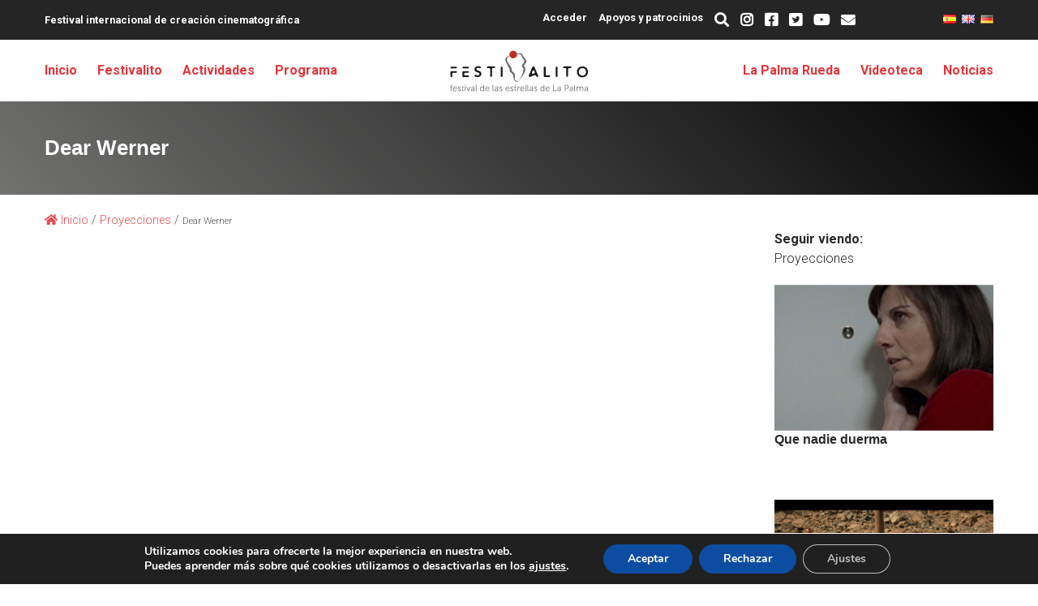

--- FILE ---
content_type: text/html; charset=UTF-8
request_url: https://festivalito.com/dear-werner/
body_size: 24681
content:


<!doctype html>
<html class="no-js es" lang="es" >
  <head>
	<meta charset="UTF-8" />
	<meta name="viewport" content="width=device-width, initial-scale=1.0" />
  <meta name="theme-color" content="#000000" />
  <meta name="apple-mobile-web-app-status-bar-style" content="#000000">
	

  <link href="https://fonts.googleapis.com/css?family=Roboto:300,400,700" rel="stylesheet">
  <!--link rel="stylesheet" type="text/css" href="https://use.fontawesome.com/releases/v5.8.2/css/all.css" integrity="sha384-oS3vJWv+0UjzBfQzYUhtDYW+Pj2yciDJxpsK1OYPAYjqT085Qq/1cq5FLXAZQ7Ay" crossorigin="anonymous"-->
	  <link href="https://cdnjs.cloudflare.com/ajax/libs/font-awesome/5.8.2/css/all.min.css" rel="stylesheet">
  <link rel="stylesheet" type="text/css" href="https://festivalito.com/wp-content/themes/festivalito/css/foundation.min.css">
  <link rel="stylesheet" type="text/css" media="all" href="https://festivalito.com/wp-content/themes/festivalito/style.css" />

	<link rel="shortcut icon" href="https://festivalito.com/wp-content/themes/festivalito/images/favicon.png" />
  <link rel="icon" sizes="196x196" href="https://festivalito.com/wp-content/themes/festivalito/images/favicon.png">
  <link rel="icon" sizes="128x128" href="https://festivalito.com/wp-content/themes/festivalito/images/favicon.png">
  <link rel="apple-touch-icon" sizes="76x76" href="https://festivalito.com/wp-content/themes/festivalito/images/favicon.png">

	<link rel="pingback" href="https://festivalito.com/xmlrpc.php" />

	<style>img:is([sizes="auto" i], [sizes^="auto," i]) { contain-intrinsic-size: 3000px 1500px }</style>
	
		<!-- All in One SEO 4.8.7 - aioseo.com -->
		<title>Dear Werner, de Pablo Maqueda | Festivalito</title>
	<meta name="description" content="En 1974 Werner Herzog caminó desde Múnich a París en un acto de fe para evitar la muerte de su mentora Lotte Eisner" />
	<meta name="robots" content="max-image-preview:large" />
	<meta name="author" content="Silvia"/>
	<link rel="canonical" href="https://festivalito.com/dear-werner/" />
	<meta name="generator" content="All in One SEO (AIOSEO) 4.8.7" />
		<meta property="og:locale" content="es_ES" />
		<meta property="og:site_name" content="Festivalito La Palma - Festival internacional de cortos y cine extremo en La Palma" />
		<meta property="og:type" content="article" />
		<meta property="og:title" content="Dear Werner, de Pablo Maqueda | Festivalito" />
		<meta property="og:description" content="En 1974 Werner Herzog caminó desde Múnich a París en un acto de fe para evitar la muerte de su mentora Lotte Eisner" />
		<meta property="og:url" content="https://festivalito.com/dear-werner/" />
		<meta property="article:published_time" content="2021-04-10T17:07:23+00:00" />
		<meta property="article:modified_time" content="2021-04-10T17:07:26+00:00" />
		<meta name="twitter:card" content="summary" />
		<meta name="twitter:title" content="Dear Werner, de Pablo Maqueda | Festivalito" />
		<meta name="twitter:description" content="En 1974 Werner Herzog caminó desde Múnich a París en un acto de fe para evitar la muerte de su mentora Lotte Eisner" />
		<script type="application/ld+json" class="aioseo-schema">
			{"@context":"https:\/\/schema.org","@graph":[{"@type":"BlogPosting","@id":"https:\/\/festivalito.com\/dear-werner\/#blogposting","name":"Dear Werner, de Pablo Maqueda | Festivalito","headline":"Dear Werner","author":{"@id":"https:\/\/festivalito.com\/author\/silvia\/#author"},"publisher":{"@id":"https:\/\/festivalito.com\/#organization"},"image":{"@type":"ImageObject","url":"https:\/\/festivalito.com\/wp-content\/uploads\/2021\/04\/9u2W5JFBqro.jpg","width":480,"height":360},"datePublished":"2021-04-10T18:07:23+01:00","dateModified":"2021-04-10T18:07:26+01:00","inLanguage":"es-ES","mainEntityOfPage":{"@id":"https:\/\/festivalito.com\/dear-werner\/#webpage"},"isPartOf":{"@id":"https:\/\/festivalito.com\/dear-werner\/#webpage"},"articleSection":"Proyecciones, proyecciones, Proyecciones 2021"},{"@type":"BreadcrumbList","@id":"https:\/\/festivalito.com\/dear-werner\/#breadcrumblist","itemListElement":[{"@type":"ListItem","@id":"https:\/\/festivalito.com#listItem","position":1,"name":"Inicio","item":"https:\/\/festivalito.com","nextItem":{"@type":"ListItem","@id":"https:\/\/festivalito.com\/seccion\/proyecciones-es\/#listItem","name":"Proyecciones"}},{"@type":"ListItem","@id":"https:\/\/festivalito.com\/seccion\/proyecciones-es\/#listItem","position":2,"name":"Proyecciones","item":"https:\/\/festivalito.com\/seccion\/proyecciones-es\/","nextItem":{"@type":"ListItem","@id":"https:\/\/festivalito.com\/dear-werner\/#listItem","name":"Dear Werner"},"previousItem":{"@type":"ListItem","@id":"https:\/\/festivalito.com#listItem","name":"Inicio"}},{"@type":"ListItem","@id":"https:\/\/festivalito.com\/dear-werner\/#listItem","position":3,"name":"Dear Werner","previousItem":{"@type":"ListItem","@id":"https:\/\/festivalito.com\/seccion\/proyecciones-es\/#listItem","name":"Proyecciones"}}]},{"@type":"Organization","@id":"https:\/\/festivalito.com\/#organization","name":"Festivalito La Palma","description":"Festival internacional de cortos y cine extremo en La Palma","url":"https:\/\/festivalito.com\/"},{"@type":"Person","@id":"https:\/\/festivalito.com\/author\/silvia\/#author","url":"https:\/\/festivalito.com\/author\/silvia\/","name":"Silvia","image":{"@type":"ImageObject","@id":"https:\/\/festivalito.com\/dear-werner\/#authorImage","url":"https:\/\/festivalito.com\/wp-content\/plugins\/ultimate-member\/assets\/img\/default_avatar.jpg","width":96,"height":96,"caption":"Silvia"}},{"@type":"WebPage","@id":"https:\/\/festivalito.com\/dear-werner\/#webpage","url":"https:\/\/festivalito.com\/dear-werner\/","name":"Dear Werner, de Pablo Maqueda | Festivalito","description":"En 1974 Werner Herzog camin\u00f3 desde M\u00fanich a Par\u00eds en un acto de fe para evitar la muerte de su mentora Lotte Eisner","inLanguage":"es-ES","isPartOf":{"@id":"https:\/\/festivalito.com\/#website"},"breadcrumb":{"@id":"https:\/\/festivalito.com\/dear-werner\/#breadcrumblist"},"author":{"@id":"https:\/\/festivalito.com\/author\/silvia\/#author"},"creator":{"@id":"https:\/\/festivalito.com\/author\/silvia\/#author"},"image":{"@type":"ImageObject","url":"https:\/\/festivalito.com\/wp-content\/uploads\/2021\/04\/9u2W5JFBqro.jpg","@id":"https:\/\/festivalito.com\/dear-werner\/#mainImage","width":480,"height":360},"primaryImageOfPage":{"@id":"https:\/\/festivalito.com\/dear-werner\/#mainImage"},"datePublished":"2021-04-10T18:07:23+01:00","dateModified":"2021-04-10T18:07:26+01:00"},{"@type":"WebSite","@id":"https:\/\/festivalito.com\/#website","url":"https:\/\/festivalito.com\/","name":"Festivalito La Palma","description":"Festival internacional de cortos y cine extremo en La Palma","inLanguage":"es-ES","publisher":{"@id":"https:\/\/festivalito.com\/#organization"}}]}
		</script>
		<!-- All in One SEO -->

<link rel='stylesheet' id='wp-block-library-css' href='https://festivalito.com/wp-includes/css/dist/block-library/style.min.css' type='text/css' media='all' />
<style id='wp-block-library-theme-inline-css' type='text/css'>
.wp-block-audio :where(figcaption){color:#555;font-size:13px;text-align:center}.is-dark-theme .wp-block-audio :where(figcaption){color:#ffffffa6}.wp-block-audio{margin:0 0 1em}.wp-block-code{border:1px solid #ccc;border-radius:4px;font-family:Menlo,Consolas,monaco,monospace;padding:.8em 1em}.wp-block-embed :where(figcaption){color:#555;font-size:13px;text-align:center}.is-dark-theme .wp-block-embed :where(figcaption){color:#ffffffa6}.wp-block-embed{margin:0 0 1em}.blocks-gallery-caption{color:#555;font-size:13px;text-align:center}.is-dark-theme .blocks-gallery-caption{color:#ffffffa6}:root :where(.wp-block-image figcaption){color:#555;font-size:13px;text-align:center}.is-dark-theme :root :where(.wp-block-image figcaption){color:#ffffffa6}.wp-block-image{margin:0 0 1em}.wp-block-pullquote{border-bottom:4px solid;border-top:4px solid;color:currentColor;margin-bottom:1.75em}.wp-block-pullquote cite,.wp-block-pullquote footer,.wp-block-pullquote__citation{color:currentColor;font-size:.8125em;font-style:normal;text-transform:uppercase}.wp-block-quote{border-left:.25em solid;margin:0 0 1.75em;padding-left:1em}.wp-block-quote cite,.wp-block-quote footer{color:currentColor;font-size:.8125em;font-style:normal;position:relative}.wp-block-quote:where(.has-text-align-right){border-left:none;border-right:.25em solid;padding-left:0;padding-right:1em}.wp-block-quote:where(.has-text-align-center){border:none;padding-left:0}.wp-block-quote.is-large,.wp-block-quote.is-style-large,.wp-block-quote:where(.is-style-plain){border:none}.wp-block-search .wp-block-search__label{font-weight:700}.wp-block-search__button{border:1px solid #ccc;padding:.375em .625em}:where(.wp-block-group.has-background){padding:1.25em 2.375em}.wp-block-separator.has-css-opacity{opacity:.4}.wp-block-separator{border:none;border-bottom:2px solid;margin-left:auto;margin-right:auto}.wp-block-separator.has-alpha-channel-opacity{opacity:1}.wp-block-separator:not(.is-style-wide):not(.is-style-dots){width:100px}.wp-block-separator.has-background:not(.is-style-dots){border-bottom:none;height:1px}.wp-block-separator.has-background:not(.is-style-wide):not(.is-style-dots){height:2px}.wp-block-table{margin:0 0 1em}.wp-block-table td,.wp-block-table th{word-break:normal}.wp-block-table :where(figcaption){color:#555;font-size:13px;text-align:center}.is-dark-theme .wp-block-table :where(figcaption){color:#ffffffa6}.wp-block-video :where(figcaption){color:#555;font-size:13px;text-align:center}.is-dark-theme .wp-block-video :where(figcaption){color:#ffffffa6}.wp-block-video{margin:0 0 1em}:root :where(.wp-block-template-part.has-background){margin-bottom:0;margin-top:0;padding:1.25em 2.375em}
</style>
<style id='classic-theme-styles-inline-css' type='text/css'>
/*! This file is auto-generated */
.wp-block-button__link{color:#fff;background-color:#32373c;border-radius:9999px;box-shadow:none;text-decoration:none;padding:calc(.667em + 2px) calc(1.333em + 2px);font-size:1.125em}.wp-block-file__button{background:#32373c;color:#fff;text-decoration:none}
</style>
<style id='global-styles-inline-css' type='text/css'>
:root{--wp--preset--aspect-ratio--square: 1;--wp--preset--aspect-ratio--4-3: 4/3;--wp--preset--aspect-ratio--3-4: 3/4;--wp--preset--aspect-ratio--3-2: 3/2;--wp--preset--aspect-ratio--2-3: 2/3;--wp--preset--aspect-ratio--16-9: 16/9;--wp--preset--aspect-ratio--9-16: 9/16;--wp--preset--color--black: #000000;--wp--preset--color--cyan-bluish-gray: #abb8c3;--wp--preset--color--white: #ffffff;--wp--preset--color--pale-pink: #f78da7;--wp--preset--color--vivid-red: #cf2e2e;--wp--preset--color--luminous-vivid-orange: #ff6900;--wp--preset--color--luminous-vivid-amber: #fcb900;--wp--preset--color--light-green-cyan: #7bdcb5;--wp--preset--color--vivid-green-cyan: #00d084;--wp--preset--color--pale-cyan-blue: #8ed1fc;--wp--preset--color--vivid-cyan-blue: #0693e3;--wp--preset--color--vivid-purple: #9b51e0;--wp--preset--color--primary: #b00020;--wp--preset--color--secondary: #727271;--wp--preset--color--tercer: #ffffff;--wp--preset--color--cuarto: #eeeeee;--wp--preset--gradient--vivid-cyan-blue-to-vivid-purple: linear-gradient(135deg,rgba(6,147,227,1) 0%,rgb(155,81,224) 100%);--wp--preset--gradient--light-green-cyan-to-vivid-green-cyan: linear-gradient(135deg,rgb(122,220,180) 0%,rgb(0,208,130) 100%);--wp--preset--gradient--luminous-vivid-amber-to-luminous-vivid-orange: linear-gradient(135deg,rgba(252,185,0,1) 0%,rgba(255,105,0,1) 100%);--wp--preset--gradient--luminous-vivid-orange-to-vivid-red: linear-gradient(135deg,rgba(255,105,0,1) 0%,rgb(207,46,46) 100%);--wp--preset--gradient--very-light-gray-to-cyan-bluish-gray: linear-gradient(135deg,rgb(238,238,238) 0%,rgb(169,184,195) 100%);--wp--preset--gradient--cool-to-warm-spectrum: linear-gradient(135deg,rgb(74,234,220) 0%,rgb(151,120,209) 20%,rgb(207,42,186) 40%,rgb(238,44,130) 60%,rgb(251,105,98) 80%,rgb(254,248,76) 100%);--wp--preset--gradient--blush-light-purple: linear-gradient(135deg,rgb(255,206,236) 0%,rgb(152,150,240) 100%);--wp--preset--gradient--blush-bordeaux: linear-gradient(135deg,rgb(254,205,165) 0%,rgb(254,45,45) 50%,rgb(107,0,62) 100%);--wp--preset--gradient--luminous-dusk: linear-gradient(135deg,rgb(255,203,112) 0%,rgb(199,81,192) 50%,rgb(65,88,208) 100%);--wp--preset--gradient--pale-ocean: linear-gradient(135deg,rgb(255,245,203) 0%,rgb(182,227,212) 50%,rgb(51,167,181) 100%);--wp--preset--gradient--electric-grass: linear-gradient(135deg,rgb(202,248,128) 0%,rgb(113,206,126) 100%);--wp--preset--gradient--midnight: linear-gradient(135deg,rgb(2,3,129) 0%,rgb(40,116,252) 100%);--wp--preset--font-size--small: 13px;--wp--preset--font-size--medium: 20px;--wp--preset--font-size--large: 36px;--wp--preset--font-size--x-large: 42px;--wp--preset--spacing--20: 0.44rem;--wp--preset--spacing--30: 0.67rem;--wp--preset--spacing--40: 1rem;--wp--preset--spacing--50: 1.5rem;--wp--preset--spacing--60: 2.25rem;--wp--preset--spacing--70: 3.38rem;--wp--preset--spacing--80: 5.06rem;--wp--preset--shadow--natural: 6px 6px 9px rgba(0, 0, 0, 0.2);--wp--preset--shadow--deep: 12px 12px 50px rgba(0, 0, 0, 0.4);--wp--preset--shadow--sharp: 6px 6px 0px rgba(0, 0, 0, 0.2);--wp--preset--shadow--outlined: 6px 6px 0px -3px rgba(255, 255, 255, 1), 6px 6px rgba(0, 0, 0, 1);--wp--preset--shadow--crisp: 6px 6px 0px rgba(0, 0, 0, 1);}:where(.is-layout-flex){gap: 0.5em;}:where(.is-layout-grid){gap: 0.5em;}body .is-layout-flex{display: flex;}.is-layout-flex{flex-wrap: wrap;align-items: center;}.is-layout-flex > :is(*, div){margin: 0;}body .is-layout-grid{display: grid;}.is-layout-grid > :is(*, div){margin: 0;}:where(.wp-block-columns.is-layout-flex){gap: 2em;}:where(.wp-block-columns.is-layout-grid){gap: 2em;}:where(.wp-block-post-template.is-layout-flex){gap: 1.25em;}:where(.wp-block-post-template.is-layout-grid){gap: 1.25em;}.has-black-color{color: var(--wp--preset--color--black) !important;}.has-cyan-bluish-gray-color{color: var(--wp--preset--color--cyan-bluish-gray) !important;}.has-white-color{color: var(--wp--preset--color--white) !important;}.has-pale-pink-color{color: var(--wp--preset--color--pale-pink) !important;}.has-vivid-red-color{color: var(--wp--preset--color--vivid-red) !important;}.has-luminous-vivid-orange-color{color: var(--wp--preset--color--luminous-vivid-orange) !important;}.has-luminous-vivid-amber-color{color: var(--wp--preset--color--luminous-vivid-amber) !important;}.has-light-green-cyan-color{color: var(--wp--preset--color--light-green-cyan) !important;}.has-vivid-green-cyan-color{color: var(--wp--preset--color--vivid-green-cyan) !important;}.has-pale-cyan-blue-color{color: var(--wp--preset--color--pale-cyan-blue) !important;}.has-vivid-cyan-blue-color{color: var(--wp--preset--color--vivid-cyan-blue) !important;}.has-vivid-purple-color{color: var(--wp--preset--color--vivid-purple) !important;}.has-black-background-color{background-color: var(--wp--preset--color--black) !important;}.has-cyan-bluish-gray-background-color{background-color: var(--wp--preset--color--cyan-bluish-gray) !important;}.has-white-background-color{background-color: var(--wp--preset--color--white) !important;}.has-pale-pink-background-color{background-color: var(--wp--preset--color--pale-pink) !important;}.has-vivid-red-background-color{background-color: var(--wp--preset--color--vivid-red) !important;}.has-luminous-vivid-orange-background-color{background-color: var(--wp--preset--color--luminous-vivid-orange) !important;}.has-luminous-vivid-amber-background-color{background-color: var(--wp--preset--color--luminous-vivid-amber) !important;}.has-light-green-cyan-background-color{background-color: var(--wp--preset--color--light-green-cyan) !important;}.has-vivid-green-cyan-background-color{background-color: var(--wp--preset--color--vivid-green-cyan) !important;}.has-pale-cyan-blue-background-color{background-color: var(--wp--preset--color--pale-cyan-blue) !important;}.has-vivid-cyan-blue-background-color{background-color: var(--wp--preset--color--vivid-cyan-blue) !important;}.has-vivid-purple-background-color{background-color: var(--wp--preset--color--vivid-purple) !important;}.has-black-border-color{border-color: var(--wp--preset--color--black) !important;}.has-cyan-bluish-gray-border-color{border-color: var(--wp--preset--color--cyan-bluish-gray) !important;}.has-white-border-color{border-color: var(--wp--preset--color--white) !important;}.has-pale-pink-border-color{border-color: var(--wp--preset--color--pale-pink) !important;}.has-vivid-red-border-color{border-color: var(--wp--preset--color--vivid-red) !important;}.has-luminous-vivid-orange-border-color{border-color: var(--wp--preset--color--luminous-vivid-orange) !important;}.has-luminous-vivid-amber-border-color{border-color: var(--wp--preset--color--luminous-vivid-amber) !important;}.has-light-green-cyan-border-color{border-color: var(--wp--preset--color--light-green-cyan) !important;}.has-vivid-green-cyan-border-color{border-color: var(--wp--preset--color--vivid-green-cyan) !important;}.has-pale-cyan-blue-border-color{border-color: var(--wp--preset--color--pale-cyan-blue) !important;}.has-vivid-cyan-blue-border-color{border-color: var(--wp--preset--color--vivid-cyan-blue) !important;}.has-vivid-purple-border-color{border-color: var(--wp--preset--color--vivid-purple) !important;}.has-vivid-cyan-blue-to-vivid-purple-gradient-background{background: var(--wp--preset--gradient--vivid-cyan-blue-to-vivid-purple) !important;}.has-light-green-cyan-to-vivid-green-cyan-gradient-background{background: var(--wp--preset--gradient--light-green-cyan-to-vivid-green-cyan) !important;}.has-luminous-vivid-amber-to-luminous-vivid-orange-gradient-background{background: var(--wp--preset--gradient--luminous-vivid-amber-to-luminous-vivid-orange) !important;}.has-luminous-vivid-orange-to-vivid-red-gradient-background{background: var(--wp--preset--gradient--luminous-vivid-orange-to-vivid-red) !important;}.has-very-light-gray-to-cyan-bluish-gray-gradient-background{background: var(--wp--preset--gradient--very-light-gray-to-cyan-bluish-gray) !important;}.has-cool-to-warm-spectrum-gradient-background{background: var(--wp--preset--gradient--cool-to-warm-spectrum) !important;}.has-blush-light-purple-gradient-background{background: var(--wp--preset--gradient--blush-light-purple) !important;}.has-blush-bordeaux-gradient-background{background: var(--wp--preset--gradient--blush-bordeaux) !important;}.has-luminous-dusk-gradient-background{background: var(--wp--preset--gradient--luminous-dusk) !important;}.has-pale-ocean-gradient-background{background: var(--wp--preset--gradient--pale-ocean) !important;}.has-electric-grass-gradient-background{background: var(--wp--preset--gradient--electric-grass) !important;}.has-midnight-gradient-background{background: var(--wp--preset--gradient--midnight) !important;}.has-small-font-size{font-size: var(--wp--preset--font-size--small) !important;}.has-medium-font-size{font-size: var(--wp--preset--font-size--medium) !important;}.has-large-font-size{font-size: var(--wp--preset--font-size--large) !important;}.has-x-large-font-size{font-size: var(--wp--preset--font-size--x-large) !important;}
:where(.wp-block-post-template.is-layout-flex){gap: 1.25em;}:where(.wp-block-post-template.is-layout-grid){gap: 1.25em;}
:where(.wp-block-columns.is-layout-flex){gap: 2em;}:where(.wp-block-columns.is-layout-grid){gap: 2em;}
:root :where(.wp-block-pullquote){font-size: 1.5em;line-height: 1.6;}
</style>
<link rel='stylesheet' id='foobox-free-min-css' href='https://festivalito.com/wp-content/plugins/foobox-image-lightbox/free/css/foobox.free.min.css' type='text/css' media='all' />
<style id='wpxpo-global-style-inline-css' type='text/css'>
:root {
			--preset-color1: #037fff;
			--preset-color2: #026fe0;
			--preset-color3: #071323;
			--preset-color4: #132133;
			--preset-color5: #34495e;
			--preset-color6: #787676;
			--preset-color7: #f0f2f3;
			--preset-color8: #f8f9fa;
			--preset-color9: #ffffff;
		}{}
</style>
<style id='ultp-preset-colors-style-inline-css' type='text/css'>
:root { --postx_preset_Base_1_color: #f4f4ff; --postx_preset_Base_2_color: #dddff8; --postx_preset_Base_3_color: #B4B4D6; --postx_preset_Primary_color: #3323f0; --postx_preset_Secondary_color: #4a5fff; --postx_preset_Tertiary_color: #FFFFFF; --postx_preset_Contrast_3_color: #545472; --postx_preset_Contrast_2_color: #262657; --postx_preset_Contrast_1_color: #10102e; --postx_preset_Over_Primary_color: #ffffff;  }
</style>
<style id='ultp-preset-gradient-style-inline-css' type='text/css'>
:root { --postx_preset_Primary_to_Secondary_to_Right_gradient: linear-gradient(90deg, var(--postx_preset_Primary_color) 0%, var(--postx_preset_Secondary_color) 100%); --postx_preset_Primary_to_Secondary_to_Bottom_gradient: linear-gradient(180deg, var(--postx_preset_Primary_color) 0%, var(--postx_preset_Secondary_color) 100%); --postx_preset_Secondary_to_Primary_to_Right_gradient: linear-gradient(90deg, var(--postx_preset_Secondary_color) 0%, var(--postx_preset_Primary_color) 100%); --postx_preset_Secondary_to_Primary_to_Bottom_gradient: linear-gradient(180deg, var(--postx_preset_Secondary_color) 0%, var(--postx_preset_Primary_color) 100%); --postx_preset_Cold_Evening_gradient: linear-gradient(0deg, rgb(12, 52, 131) 0%, rgb(162, 182, 223) 100%, rgb(107, 140, 206) 100%, rgb(162, 182, 223) 100%); --postx_preset_Purple_Division_gradient: linear-gradient(0deg, rgb(112, 40, 228) 0%, rgb(229, 178, 202) 100%); --postx_preset_Over_Sun_gradient: linear-gradient(60deg, rgb(171, 236, 214) 0%, rgb(251, 237, 150) 100%); --postx_preset_Morning_Salad_gradient: linear-gradient(-255deg, rgb(183, 248, 219) 0%, rgb(80, 167, 194) 100%); --postx_preset_Fabled_Sunset_gradient: linear-gradient(-270deg, rgb(35, 21, 87) 0%, rgb(68, 16, 122) 29%, rgb(255, 19, 97) 67%, rgb(255, 248, 0) 100%);  }
</style>
<style id='ultp-preset-typo-style-inline-css' type='text/css'>
@import url('https://fonts.googleapis.com/css?family=Roboto:100,100i,300,300i,400,400i,500,500i,700,700i,900,900i'); :root { --postx_preset_Heading_typo_font_family: Roboto; --postx_preset_Heading_typo_font_family_type: sans-serif; --postx_preset_Heading_typo_font_weight: 600; --postx_preset_Heading_typo_text_transform: capitalize; --postx_preset_Body_and_Others_typo_font_family: Roboto; --postx_preset_Body_and_Others_typo_font_family_type: sans-serif; --postx_preset_Body_and_Others_typo_font_weight: 400; --postx_preset_Body_and_Others_typo_text_transform: lowercase; --postx_preset_body_typo_font_size_lg: 16px; --postx_preset_paragraph_1_typo_font_size_lg: 12px; --postx_preset_paragraph_2_typo_font_size_lg: 12px; --postx_preset_paragraph_3_typo_font_size_lg: 12px; --postx_preset_heading_h1_typo_font_size_lg: 42px; --postx_preset_heading_h2_typo_font_size_lg: 36px; --postx_preset_heading_h3_typo_font_size_lg: 30px; --postx_preset_heading_h4_typo_font_size_lg: 24px; --postx_preset_heading_h5_typo_font_size_lg: 20px; --postx_preset_heading_h6_typo_font_size_lg: 16px; }
</style>
<link rel='stylesheet' id='usp_style-css' href='https://festivalito.com/wp-content/plugins/user-submitted-posts/resources/usp.css' type='text/css' media='all' />
<link rel='stylesheet' id='__EPYT__style-css' href='https://festivalito.com/wp-content/plugins/youtube-embed-plus/styles/ytprefs.min.css' type='text/css' media='all' />
<style id='__EPYT__style-inline-css' type='text/css'>

                .epyt-gallery-thumb {
                        width: 33.333%;
                }
                
</style>
<link rel='stylesheet' id='um_modal-css' href='https://festivalito.com/wp-content/plugins/ultimate-member/assets/css/um-modal.min.css' type='text/css' media='all' />
<link rel='stylesheet' id='um_ui-css' href='https://festivalito.com/wp-content/plugins/ultimate-member/assets/libs/jquery-ui/jquery-ui.min.css' type='text/css' media='all' />
<link rel='stylesheet' id='um_tipsy-css' href='https://festivalito.com/wp-content/plugins/ultimate-member/assets/libs/tipsy/tipsy.min.css' type='text/css' media='all' />
<link rel='stylesheet' id='um_raty-css' href='https://festivalito.com/wp-content/plugins/ultimate-member/assets/libs/raty/um-raty.min.css' type='text/css' media='all' />
<link rel='stylesheet' id='um_fonticons_ii-css' href='https://festivalito.com/wp-content/plugins/ultimate-member/assets/libs/legacy/fonticons/fonticons-ii.min.css' type='text/css' media='all' />
<link rel='stylesheet' id='um_fonticons_fa-css' href='https://festivalito.com/wp-content/plugins/ultimate-member/assets/libs/legacy/fonticons/fonticons-fa.min.css' type='text/css' media='all' />
<link rel='stylesheet' id='select2-css' href='https://festivalito.com/wp-content/plugins/ultimate-member/assets/libs/select2/select2.min.css' type='text/css' media='all' />
<link rel='stylesheet' id='um_fileupload-css' href='https://festivalito.com/wp-content/plugins/ultimate-member/assets/css/um-fileupload.min.css' type='text/css' media='all' />
<link rel='stylesheet' id='um_datetime-css' href='https://festivalito.com/wp-content/plugins/ultimate-member/assets/libs/pickadate/default.min.css' type='text/css' media='all' />
<link rel='stylesheet' id='um_datetime_date-css' href='https://festivalito.com/wp-content/plugins/ultimate-member/assets/libs/pickadate/default.date.min.css' type='text/css' media='all' />
<link rel='stylesheet' id='um_datetime_time-css' href='https://festivalito.com/wp-content/plugins/ultimate-member/assets/libs/pickadate/default.time.min.css' type='text/css' media='all' />
<link rel='stylesheet' id='um_common-css' href='https://festivalito.com/wp-content/plugins/ultimate-member/assets/css/common.min.css' type='text/css' media='all' />
<link rel='stylesheet' id='um_responsive-css' href='https://festivalito.com/wp-content/plugins/ultimate-member/assets/css/um-responsive.min.css' type='text/css' media='all' />
<link rel='stylesheet' id='um_styles-css' href='https://festivalito.com/wp-content/plugins/ultimate-member/assets/css/um-styles.min.css' type='text/css' media='all' />
<link rel='stylesheet' id='um_crop-css' href='https://festivalito.com/wp-content/plugins/ultimate-member/assets/libs/cropper/cropper.min.css' type='text/css' media='all' />
<link rel='stylesheet' id='um_profile-css' href='https://festivalito.com/wp-content/plugins/ultimate-member/assets/css/um-profile.min.css' type='text/css' media='all' />
<link rel='stylesheet' id='um_account-css' href='https://festivalito.com/wp-content/plugins/ultimate-member/assets/css/um-account.min.css' type='text/css' media='all' />
<link rel='stylesheet' id='um_misc-css' href='https://festivalito.com/wp-content/plugins/ultimate-member/assets/css/um-misc.min.css' type='text/css' media='all' />
<link rel='stylesheet' id='um_default_css-css' href='https://festivalito.com/wp-content/plugins/ultimate-member/assets/css/um-old-default.min.css' type='text/css' media='all' />
<link rel='stylesheet' id='moove_gdpr_frontend-css' href='https://festivalito.com/wp-content/plugins/gdpr-cookie-compliance/dist/styles/gdpr-main.css' type='text/css' media='all' />
<style id='moove_gdpr_frontend-inline-css' type='text/css'>
#moove_gdpr_cookie_modal,#moove_gdpr_cookie_info_bar,.gdpr_cookie_settings_shortcode_content{font-family:&#039;Nunito&#039;,sans-serif}#moove_gdpr_save_popup_settings_button{background-color:#373737;color:#fff}#moove_gdpr_save_popup_settings_button:hover{background-color:#000}#moove_gdpr_cookie_info_bar .moove-gdpr-info-bar-container .moove-gdpr-info-bar-content a.mgbutton,#moove_gdpr_cookie_info_bar .moove-gdpr-info-bar-container .moove-gdpr-info-bar-content button.mgbutton{background-color:#0C4DA2}#moove_gdpr_cookie_modal .moove-gdpr-modal-content .moove-gdpr-modal-footer-content .moove-gdpr-button-holder a.mgbutton,#moove_gdpr_cookie_modal .moove-gdpr-modal-content .moove-gdpr-modal-footer-content .moove-gdpr-button-holder button.mgbutton,.gdpr_cookie_settings_shortcode_content .gdpr-shr-button.button-green{background-color:#0C4DA2;border-color:#0C4DA2}#moove_gdpr_cookie_modal .moove-gdpr-modal-content .moove-gdpr-modal-footer-content .moove-gdpr-button-holder a.mgbutton:hover,#moove_gdpr_cookie_modal .moove-gdpr-modal-content .moove-gdpr-modal-footer-content .moove-gdpr-button-holder button.mgbutton:hover,.gdpr_cookie_settings_shortcode_content .gdpr-shr-button.button-green:hover{background-color:#fff;color:#0C4DA2}#moove_gdpr_cookie_modal .moove-gdpr-modal-content .moove-gdpr-modal-close i,#moove_gdpr_cookie_modal .moove-gdpr-modal-content .moove-gdpr-modal-close span.gdpr-icon{background-color:#0C4DA2;border:1px solid #0C4DA2}#moove_gdpr_cookie_info_bar span.change-settings-button.focus-g,#moove_gdpr_cookie_info_bar span.change-settings-button:focus,#moove_gdpr_cookie_info_bar button.change-settings-button.focus-g,#moove_gdpr_cookie_info_bar button.change-settings-button:focus{-webkit-box-shadow:0 0 1px 3px #0C4DA2;-moz-box-shadow:0 0 1px 3px #0C4DA2;box-shadow:0 0 1px 3px #0C4DA2}#moove_gdpr_cookie_modal .moove-gdpr-modal-content .moove-gdpr-modal-close i:hover,#moove_gdpr_cookie_modal .moove-gdpr-modal-content .moove-gdpr-modal-close span.gdpr-icon:hover,#moove_gdpr_cookie_info_bar span[data-href]>u.change-settings-button{color:#0C4DA2}#moove_gdpr_cookie_modal .moove-gdpr-modal-content .moove-gdpr-modal-left-content #moove-gdpr-menu li.menu-item-selected a span.gdpr-icon,#moove_gdpr_cookie_modal .moove-gdpr-modal-content .moove-gdpr-modal-left-content #moove-gdpr-menu li.menu-item-selected button span.gdpr-icon{color:inherit}#moove_gdpr_cookie_modal .moove-gdpr-modal-content .moove-gdpr-modal-left-content #moove-gdpr-menu li a span.gdpr-icon,#moove_gdpr_cookie_modal .moove-gdpr-modal-content .moove-gdpr-modal-left-content #moove-gdpr-menu li button span.gdpr-icon{color:inherit}#moove_gdpr_cookie_modal .gdpr-acc-link{line-height:0;font-size:0;color:transparent;position:absolute}#moove_gdpr_cookie_modal .moove-gdpr-modal-content .moove-gdpr-modal-close:hover i,#moove_gdpr_cookie_modal .moove-gdpr-modal-content .moove-gdpr-modal-left-content #moove-gdpr-menu li a,#moove_gdpr_cookie_modal .moove-gdpr-modal-content .moove-gdpr-modal-left-content #moove-gdpr-menu li button,#moove_gdpr_cookie_modal .moove-gdpr-modal-content .moove-gdpr-modal-left-content #moove-gdpr-menu li button i,#moove_gdpr_cookie_modal .moove-gdpr-modal-content .moove-gdpr-modal-left-content #moove-gdpr-menu li a i,#moove_gdpr_cookie_modal .moove-gdpr-modal-content .moove-gdpr-tab-main .moove-gdpr-tab-main-content a:hover,#moove_gdpr_cookie_info_bar.moove-gdpr-dark-scheme .moove-gdpr-info-bar-container .moove-gdpr-info-bar-content a.mgbutton:hover,#moove_gdpr_cookie_info_bar.moove-gdpr-dark-scheme .moove-gdpr-info-bar-container .moove-gdpr-info-bar-content button.mgbutton:hover,#moove_gdpr_cookie_info_bar.moove-gdpr-dark-scheme .moove-gdpr-info-bar-container .moove-gdpr-info-bar-content a:hover,#moove_gdpr_cookie_info_bar.moove-gdpr-dark-scheme .moove-gdpr-info-bar-container .moove-gdpr-info-bar-content button:hover,#moove_gdpr_cookie_info_bar.moove-gdpr-dark-scheme .moove-gdpr-info-bar-container .moove-gdpr-info-bar-content span.change-settings-button:hover,#moove_gdpr_cookie_info_bar.moove-gdpr-dark-scheme .moove-gdpr-info-bar-container .moove-gdpr-info-bar-content button.change-settings-button:hover,#moove_gdpr_cookie_info_bar.moove-gdpr-dark-scheme .moove-gdpr-info-bar-container .moove-gdpr-info-bar-content u.change-settings-button:hover,#moove_gdpr_cookie_info_bar span[data-href]>u.change-settings-button,#moove_gdpr_cookie_info_bar.moove-gdpr-dark-scheme .moove-gdpr-info-bar-container .moove-gdpr-info-bar-content a.mgbutton.focus-g,#moove_gdpr_cookie_info_bar.moove-gdpr-dark-scheme .moove-gdpr-info-bar-container .moove-gdpr-info-bar-content button.mgbutton.focus-g,#moove_gdpr_cookie_info_bar.moove-gdpr-dark-scheme .moove-gdpr-info-bar-container .moove-gdpr-info-bar-content a.focus-g,#moove_gdpr_cookie_info_bar.moove-gdpr-dark-scheme .moove-gdpr-info-bar-container .moove-gdpr-info-bar-content button.focus-g,#moove_gdpr_cookie_info_bar.moove-gdpr-dark-scheme .moove-gdpr-info-bar-container .moove-gdpr-info-bar-content a.mgbutton:focus,#moove_gdpr_cookie_info_bar.moove-gdpr-dark-scheme .moove-gdpr-info-bar-container .moove-gdpr-info-bar-content button.mgbutton:focus,#moove_gdpr_cookie_info_bar.moove-gdpr-dark-scheme .moove-gdpr-info-bar-container .moove-gdpr-info-bar-content a:focus,#moove_gdpr_cookie_info_bar.moove-gdpr-dark-scheme .moove-gdpr-info-bar-container .moove-gdpr-info-bar-content button:focus,#moove_gdpr_cookie_info_bar.moove-gdpr-dark-scheme .moove-gdpr-info-bar-container .moove-gdpr-info-bar-content span.change-settings-button.focus-g,span.change-settings-button:focus,button.change-settings-button.focus-g,button.change-settings-button:focus,#moove_gdpr_cookie_info_bar.moove-gdpr-dark-scheme .moove-gdpr-info-bar-container .moove-gdpr-info-bar-content u.change-settings-button.focus-g,#moove_gdpr_cookie_info_bar.moove-gdpr-dark-scheme .moove-gdpr-info-bar-container .moove-gdpr-info-bar-content u.change-settings-button:focus{color:#0C4DA2}#moove_gdpr_cookie_modal .moove-gdpr-branding.focus-g span,#moove_gdpr_cookie_modal .moove-gdpr-modal-content .moove-gdpr-tab-main a.focus-g,#moove_gdpr_cookie_modal .moove-gdpr-modal-content .moove-gdpr-tab-main .gdpr-cd-details-toggle.focus-g{color:#0C4DA2}#moove_gdpr_cookie_modal.gdpr_lightbox-hide{display:none}
</style>
<script type="text/javascript" src="https://www.google.com/recaptcha/api.js" id="usp_recaptcha-js"></script>
<script type="text/javascript" src="https://ajax.googleapis.com/ajax/libs/jquery/2.2.4/jquery.min.js" id="jquery-js"></script>
<script type="text/javascript" src="https://festivalito.com/wp-content/plugins/user-submitted-posts/resources/jquery.cookie.js" id="usp_cookie-js"></script>
<script type="text/javascript" src="https://festivalito.com/wp-content/plugins/user-submitted-posts/resources/jquery.parsley.min.js" id="usp_parsley-js"></script>
<script type="text/javascript" id="usp_core-js-before">
/* <![CDATA[ */
var usp_custom_field = "usp_custom_field"; var usp_custom_field_2 = ""; var usp_custom_checkbox = "usp_custom_checkbox"; var usp_case_sensitivity = "false"; var usp_min_images = 0; var usp_max_images = 1; var usp_parsley_error = "Respuesta incorrecta."; var usp_multiple_cats = 0; var usp_existing_tags = 0; var usp_recaptcha_disp = "show"; var usp_recaptcha_vers = 2; var usp_recaptcha_key = "6LdDj2gUAAAAABkni8EKSXJa8kFXJp7mCymdVeZD"; var challenge_nonce = "22862bce29"; var ajax_url = "https:\/\/festivalito.com\/wp-admin\/admin-ajax.php"; 
/* ]]> */
</script>
<script type="text/javascript" src="https://festivalito.com/wp-content/plugins/user-submitted-posts/resources/jquery.usp.core.js" id="usp_core-js"></script>
<script type="text/javascript" id="foobox-free-min-js-before">
/* <![CDATA[ */
/* Run FooBox FREE (v2.7.35) */
var FOOBOX = window.FOOBOX = {
	ready: true,
	disableOthers: false,
	o: {wordpress: { enabled: true }, countMessage:'image %index of %total', captions: { dataTitle: ["captionTitle","title"], dataDesc: ["captionDesc","description"] }, rel: '', excludes:'.fbx-link,.nofoobox,.nolightbox,a[href*="pinterest.com/pin/create/button/"]', affiliate : { enabled: false }},
	selectors: [
		".gallery", ".wp-block-gallery", ".wp-caption", ".wp-block-image", "a:has(img[class*=wp-image-])", ".foobox"
	],
	pre: function( $ ){
		// Custom JavaScript (Pre)
		
	},
	post: function( $ ){
		// Custom JavaScript (Post)
		
		// Custom Captions Code
		
	},
	custom: function( $ ){
		// Custom Extra JS
		
	}
};
/* ]]> */
</script>
<script type="text/javascript" src="https://festivalito.com/wp-content/plugins/foobox-image-lightbox/free/js/foobox.free.min.js" id="foobox-free-min-js"></script>
<script type="text/javascript" id="__ytprefs__-js-extra">
/* <![CDATA[ */
var _EPYT_ = {"ajaxurl":"https:\/\/festivalito.com\/wp-admin\/admin-ajax.php","security":"98affcdf01","gallery_scrolloffset":"20","eppathtoscripts":"https:\/\/festivalito.com\/wp-content\/plugins\/youtube-embed-plus\/scripts\/","eppath":"https:\/\/festivalito.com\/wp-content\/plugins\/youtube-embed-plus\/","epresponsiveselector":"[\"iframe.__youtube_prefs_widget__\"]","epdovol":"1","version":"14.2.3","evselector":"iframe.__youtube_prefs__[src], iframe[src*=\"youtube.com\/embed\/\"], iframe[src*=\"youtube-nocookie.com\/embed\/\"]","ajax_compat":"","maxres_facade":"eager","ytapi_load":"light","pause_others":"","stopMobileBuffer":"1","facade_mode":"","not_live_on_channel":""};
/* ]]> */
</script>
<script type="text/javascript" src="https://festivalito.com/wp-content/plugins/youtube-embed-plus/scripts/ytprefs.min.js" id="__ytprefs__-js"></script>
<script type="text/javascript" src="https://festivalito.com/wp-content/plugins/ultimate-member/assets/js/um-gdpr.min.js" id="um-gdpr-js"></script>
<link rel="https://api.w.org/" href="https://festivalito.com/wp-json/" /><link rel="alternate" title="JSON" type="application/json" href="https://festivalito.com/wp-json/wp/v2/posts/13534" /><link rel="alternate" title="oEmbed (JSON)" type="application/json+oembed" href="https://festivalito.com/wp-json/oembed/1.0/embed?url=https%3A%2F%2Ffestivalito.com%2Fdear-werner%2F" />
<link rel="alternate" title="oEmbed (XML)" type="text/xml+oembed" href="https://festivalito.com/wp-json/oembed/1.0/embed?url=https%3A%2F%2Ffestivalito.com%2Fdear-werner%2F&#038;format=xml" />
<style>
		@font-face {
font-family: 'cat_post';
src: url('https://festivalito.com/wp-content/plugins/category-posts/icons/font/cat_post.eot?58348147');
src: url('https://festivalito.com/wp-content/plugins/category-posts/icons/font/cat_post.eot?58348147#iefix') format('embedded-opentype'),
	   url('https://festivalito.com/wp-content/plugins/category-posts/icons/font/cat_post.woff2?58348147') format('woff2'),
	   url('https://festivalito.com/wp-content/plugins/category-posts/icons/font/cat_post.woff?58348147') format('woff'),
	   url('https://festivalito.com/wp-content/plugins/category-posts/icons/font/cat_post.ttf?58348147') format('truetype');
 font-weight: normal;
 font-style: normal;
}

#category-posts-2-internal ul {padding: 0;}
#category-posts-2-internal .cat-post-item img {max-width: initial; max-height: initial; margin: initial;}
#category-posts-2-internal .cat-post-author {margin-bottom: 0;}
#category-posts-2-internal .cat-post-thumbnail {margin: 5px 10px 5px 0;}
#category-posts-2-internal .cat-post-item:before {content: ""; clear: both;}
#category-posts-2-internal .cat-post-excerpt-more {display: inline-block;}
#category-posts-2-internal .cat-post-item {list-style: none; margin: 3px 0 10px; padding: 3px 0;}
#category-posts-2-internal .cat-post-current .cat-post-title {font-weight: bold; text-transform: uppercase;}
#category-posts-2-internal [class*=cat-post-tax] {font-size: 0.85em;}
#category-posts-2-internal [class*=cat-post-tax] * {display:inline-block;}
#category-posts-2-internal .cat-post-item a:after {content: ""; display: table;	clear: both;}
#category-posts-2-internal .cat-post-item .cat-post-title {overflow: hidden;text-overflow: ellipsis;white-space: initial;display: -webkit-box;-webkit-line-clamp: 2;-webkit-box-orient: vertical;padding-bottom: 0 !important;}
#category-posts-2-internal .cat-post-thumbnail span {position:relative; display:inline-block;}
#category-posts-2-internal .cat-post-format:after {font-family: "cat_post"; position:absolute; color:#FFFFFF; font-size:64px; line-height: 1; top:calc(50% - 34px); left:calc(50% - 34px);}
#category-posts-2-internal .cat-post-format-aside:after { content: '\f0f6'; }
#category-posts-2-internal .cat-post-format-chat:after { content: '\e802'; }
#category-posts-2-internal .cat-post-format-gallery:after { content: '\e805'; }
#category-posts-2-internal .cat-post-format-link:after { content: '\e809'; }
#category-posts-2-internal .cat-post-format-image:after { content: '\e800'; }
#category-posts-2-internal .cat-post-format-quote:after { content: '\f10d'; }
#category-posts-2-internal .cat-post-format-status:after { content: '\e80a'; }
#category-posts-2-internal .cat-post-format-video:after { content: '\e801'; }
#category-posts-2-internal .cat-post-format-audio:after { content: '\e803'; }
#category-posts-2-internal .cat-post-item a:after {content: ""; clear: both;}
#category-posts-2-internal .cat-post-thumbnail {display:block; float:left; margin:5px 10px 5px 0;}
#category-posts-2-internal .cat-post-crop {overflow:hidden;display:block;}
#category-posts-2-internal p {margin:5px 0 0 0}
#category-posts-2-internal li > div {margin:5px 0 0 0; clear:both;}
#category-posts-2-internal .dashicons {vertical-align:middle;}
#category-posts-2-internal .cat-post-thumbnail .cat-post-crop img {height: 168px;}
#category-posts-2-internal .cat-post-thumbnail .cat-post-crop img {width: 300px;}
#category-posts-2-internal .cat-post-thumbnail .cat-post-crop img {object-fit: cover; max-width: 100%; display: block;}
#category-posts-2-internal .cat-post-thumbnail .cat-post-crop-not-supported img {width: 100%;}
#category-posts-2-internal .cat-post-thumbnail {max-width:100%;}
#category-posts-2-internal .cat-post-item img {margin: initial;}
#category-posts-2-internal .cat-post-scale img {margin: initial; padding-bottom: 0 !important; -webkit-transition: all 0.3s ease; -moz-transition: all 0.3s ease; -ms-transition: all 0.3s ease; -o-transition: all 0.3s ease; transition: all 0.3s ease;}
#category-posts-2-internal .cat-post-scale:hover img {-webkit-transform: scale(1.1, 1.1); -ms-transform: scale(1.1, 1.1); transform: scale(1.1, 1.1);}
#category-posts-3-internal ul {padding: 0;}
#category-posts-3-internal .cat-post-item img {max-width: initial; max-height: initial; margin: initial;}
#category-posts-3-internal .cat-post-author {margin-bottom: 0;}
#category-posts-3-internal .cat-post-thumbnail {margin: 5px 10px 5px 0;}
#category-posts-3-internal .cat-post-item:before {content: ""; clear: both;}
#category-posts-3-internal .cat-post-excerpt-more {display: inline-block;}
#category-posts-3-internal .cat-post-item {list-style: none; margin: 3px 0 10px; padding: 3px 0;}
#category-posts-3-internal .cat-post-current .cat-post-title {font-weight: bold; text-transform: uppercase;}
#category-posts-3-internal [class*=cat-post-tax] {font-size: 0.85em;}
#category-posts-3-internal [class*=cat-post-tax] * {display:inline-block;}
#category-posts-3-internal .cat-post-item:after {content: ""; display: table;	clear: both;}
#category-posts-3-internal .cat-post-item .cat-post-title {overflow: hidden;text-overflow: ellipsis;white-space: initial;display: -webkit-box;-webkit-line-clamp: 2;-webkit-box-orient: vertical;padding-bottom: 0 !important;}
#category-posts-3-internal .cat-post-thumbnail span {position:relative; display:inline-block;}
#category-posts-3-internal .cat-post-format:after {font-family: "cat_post"; position:absolute; color:#FFFFFF; font-size:64px; line-height: 1; top:calc(50% - 34px); left:calc(50% - 34px);}
#category-posts-3-internal .cat-post-format-aside:after { content: '\f0f6'; }
#category-posts-3-internal .cat-post-format-chat:after { content: '\e802'; }
#category-posts-3-internal .cat-post-format-gallery:after { content: '\e805'; }
#category-posts-3-internal .cat-post-format-link:after { content: '\e809'; }
#category-posts-3-internal .cat-post-format-image:after { content: '\e800'; }
#category-posts-3-internal .cat-post-format-quote:after { content: '\f10d'; }
#category-posts-3-internal .cat-post-format-status:after { content: '\e80a'; }
#category-posts-3-internal .cat-post-format-video:after { content: '\e801'; }
#category-posts-3-internal .cat-post-format-audio:after { content: '\e803'; }
#category-posts-3-internal .cat-post-item:after {content: ""; display: table;	clear: both;}
#category-posts-3-internal .cat-post-thumbnail {display:block; float:left; margin:5px 10px 5px 0;}
#category-posts-3-internal .cat-post-crop {overflow:hidden;display:block;}
#category-posts-3-internal p {margin:5px 0 0 0}
#category-posts-3-internal li > div {margin:5px 0 0 0; clear:both;}
#category-posts-3-internal .dashicons {vertical-align:middle;}
#category-posts-3-internal .cat-post-thumbnail .cat-post-crop img {height: 168px;}
#category-posts-3-internal .cat-post-thumbnail .cat-post-crop img {width: 300px;}
#category-posts-3-internal .cat-post-thumbnail .cat-post-crop img {object-fit: cover; max-width: 100%; display: block;}
#category-posts-3-internal .cat-post-thumbnail .cat-post-crop-not-supported img {width: 100%;}
#category-posts-3-internal .cat-post-thumbnail {max-width:100%;}
#category-posts-3-internal .cat-post-item img {margin: initial;}
#category-posts-3-internal .cat-post-scale img {margin: initial; padding-bottom: 0 !important; -webkit-transition: all 0.3s ease; -moz-transition: all 0.3s ease; -ms-transition: all 0.3s ease; -o-transition: all 0.3s ease; transition: all 0.3s ease;}
#category-posts-3-internal .cat-post-scale:hover img {-webkit-transform: scale(1.1, 1.1); -ms-transform: scale(1.1, 1.1); transform: scale(1.1, 1.1);}
#category-posts-4-internal ul {padding: 0;}
#category-posts-4-internal .cat-post-item img {max-width: initial; max-height: initial; margin: initial;}
#category-posts-4-internal .cat-post-author {margin-bottom: 0;}
#category-posts-4-internal .cat-post-thumbnail {margin: 5px 10px 5px 0;}
#category-posts-4-internal .cat-post-item:before {content: ""; clear: both;}
#category-posts-4-internal .cat-post-excerpt-more {display: inline-block;}
#category-posts-4-internal .cat-post-item {list-style: none; margin: 3px 0 10px; padding: 3px 0;}
#category-posts-4-internal .cat-post-current .cat-post-title {font-weight: bold; text-transform: uppercase;}
#category-posts-4-internal [class*=cat-post-tax] {font-size: 0.85em;}
#category-posts-4-internal [class*=cat-post-tax] * {display:inline-block;}
#category-posts-4-internal .cat-post-item:after {content: ""; display: table;	clear: both;}
#category-posts-4-internal .cat-post-item .cat-post-title {overflow: hidden;text-overflow: ellipsis;white-space: initial;display: -webkit-box;-webkit-line-clamp: 2;-webkit-box-orient: vertical;padding-bottom: 0 !important;}
#category-posts-4-internal .cat-post-thumbnail span {position:relative; display:inline-block;}
#category-posts-4-internal .cat-post-format:after {font-family: "cat_post"; position:absolute; color:#FFFFFF; font-size:64px; line-height: 1; top:calc(50% - 34px); left:calc(50% - 34px);}
#category-posts-4-internal .cat-post-format-aside:after { content: '\f0f6'; }
#category-posts-4-internal .cat-post-format-chat:after { content: '\e802'; }
#category-posts-4-internal .cat-post-format-gallery:after { content: '\e805'; }
#category-posts-4-internal .cat-post-format-link:after { content: '\e809'; }
#category-posts-4-internal .cat-post-format-image:after { content: '\e800'; }
#category-posts-4-internal .cat-post-format-quote:after { content: '\f10d'; }
#category-posts-4-internal .cat-post-format-status:after { content: '\e80a'; }
#category-posts-4-internal .cat-post-format-video:after { content: '\e801'; }
#category-posts-4-internal .cat-post-format-audio:after { content: '\e803'; }
#category-posts-4-internal .cat-post-item:after {content: ""; display: table;	clear: both;}
#category-posts-4-internal .cat-post-thumbnail {display:block; float:left; margin:5px 10px 5px 0;}
#category-posts-4-internal .cat-post-crop {overflow:hidden;display:block;}
#category-posts-4-internal p {margin:5px 0 0 0}
#category-posts-4-internal li > div {margin:5px 0 0 0; clear:both;}
#category-posts-4-internal .dashicons {vertical-align:middle;}
#category-posts-4-internal .cat-post-thumbnail .cat-post-crop img {height: 168px;}
#category-posts-4-internal .cat-post-thumbnail .cat-post-crop img {width: 300px;}
#category-posts-4-internal .cat-post-thumbnail .cat-post-crop img {object-fit: cover; max-width: 100%; display: block;}
#category-posts-4-internal .cat-post-thumbnail .cat-post-crop-not-supported img {width: 100%;}
#category-posts-4-internal .cat-post-thumbnail {max-width:100%;}
#category-posts-4-internal .cat-post-item img {margin: initial;}
#category-posts-4-internal .cat-post-scale img {margin: initial; padding-bottom: 0 !important; -webkit-transition: all 0.3s ease; -moz-transition: all 0.3s ease; -ms-transition: all 0.3s ease; -o-transition: all 0.3s ease; transition: all 0.3s ease;}
#category-posts-4-internal .cat-post-scale:hover img {-webkit-transform: scale(1.1, 1.1); -ms-transform: scale(1.1, 1.1); transform: scale(1.1, 1.1);}
</style>
		<meta name="tec-api-version" content="v1"><meta name="tec-api-origin" content="https://festivalito.com"><link rel="alternate" href="https://festivalito.com/wp-json/tribe/events/v1/" />		<style type="text/css">
			.um_request_name {
				display: none !important;
			}
		</style>
									<script>
					// Define dataLayer and the gtag function.
					window.dataLayer = window.dataLayer || [];
					function gtag(){dataLayer.push(arguments);}

					// Set default consent to 'denied' as a placeholder
					// Determine actual values based on your own requirements
					gtag('consent', 'default', {
						'ad_storage': 'denied',
						'ad_user_data': 'denied',
						'ad_personalization': 'denied',
						'analytics_storage': 'denied',
						'personalization_storage': 'denied',
						'security_storage': 'denied',
						'functionality_storage': 'denied',
						'wait_for_update': '2000'
					});
				</script>

				<!-- Google Tag Manager -->
				<script>(function(w,d,s,l,i){w[l]=w[l]||[];w[l].push({'gtm.start':
				new Date().getTime(),event:'gtm.js'});var f=d.getElementsByTagName(s)[0],
				j=d.createElement(s),dl=l!='dataLayer'?'&l='+l:'';j.async=true;j.src=
				'https://www.googletagmanager.com/gtm.js?id='+i+dl;f.parentNode.insertBefore(j,f);
				})(window,document,'script','dataLayer','GTM-WNM6XDQL');</script>
				<!-- End Google Tag Manager -->
									<style type="text/css" id="wp-custom-css">
			ul#menu-principal-2-de-1,
ul#menu-principal-2-en,
ul#menu-principal-3 {
    float: right;
}

.wp-block-group ol li {
    list-style-type: decimal;
}
body.page-id-11 .um-field-half{
	float:none;
	display:inline-block;
	vertical-align: top;
	margin-right: 12px;
	width:auto;
}
body.page-id-7939 #wrapper figcaption {
    position: static;
    color: #2b2a29;
    margin: 0;
    margin-top: 20px;
    font-weight: normal;
    font-size: 18px;
}

body .sitemap {
    width: 100%;
	  max-width: unset;
    background-color: #eeeeee;
}
body .sitemap > div{
    max-width: 100%;
	  width: 1200px;
	  margin-left:auto !important;
	  margin-right:auto !important;
}

@media only screen and (max-width: 1023px) {


	
	body.page-template-page-index .grid-container > * {
			padding-left: 20px;
			padding-right: 20px;
	}
	
body .off-canvas-content .patrocinadores.wp-block-columns > div.wp-block-column {
    flex: 40% !important;
    width: auto !important;
    flex-basis: auto !important;
}
	
}		</style>
		</head>

<body class="wp-singular post-template post-template-page-largos post-template-page-largos-php single single-post postid-13534 single-format-standard wp-embed-responsive wp-theme-festivalito postx-page tribe-no-js" id="init">

<div class="off-canvas position-right" id="offCanvas" data-off-canvas>	
  <div class="menu-principal-container"><ul id="menu-principal" class="menu"><li id="menu-item-42" class="menu-item menu-item-type-custom menu-item-object-custom menu-item-42"><a href="/">Inicio</a></li>
<li id="menu-item-7914" class="menu-item menu-item-type-post_type menu-item-object-page menu-item-has-children menu-item-7914"><a href="https://festivalito.com/el-festivalito/">Festivalito</a>
<ul class="sub-menu">
	<li id="menu-item-17400" class="menu-item menu-item-type-post_type menu-item-object-page menu-item-17400"><a href="https://festivalito.com/el-festivalito/">Qué es El Festivalito</a></li>
	<li id="menu-item-8654" class="menu-item menu-item-type-custom menu-item-object-custom menu-item-has-children menu-item-8654"><a href="#">Ediciones</a>
	<ul class="sub-menu">
		<li id="menu-item-22853" class="menu-item menu-item-type-custom menu-item-object-custom menu-item-has-children menu-item-22853"><a href="#">2025</a>
		<ul class="sub-menu">
			<li id="menu-item-22975" class="menu-item menu-item-type-post_type menu-item-object-page menu-item-22975"><a href="https://festivalito.com/actividades-2025/">Actividades 2025</a></li>
			<li id="menu-item-23010" class="menu-item menu-item-type-custom menu-item-object-custom menu-item-23010"><a href="https://festivalito.com/wp-content/uploads/2025/06/Programa-mano-6jun-Festivalito25.pdf">Programa 2025</a></li>
			<li id="menu-item-22892" class="menu-item menu-item-type-taxonomy menu-item-object-category menu-item-22892"><a href="https://festivalito.com/seccion/prensa-es/notas-de-prensa-2025/">Notas de prensa 2025</a></li>
		</ul>
</li>
		<li id="menu-item-22646" class="menu-item menu-item-type-custom menu-item-object-custom menu-item-has-children menu-item-22646"><a href="#">2024</a>
		<ul class="sub-menu">
			<li id="menu-item-21470" class="menu-item menu-item-type-post_type menu-item-object-page menu-item-21470"><a href="https://festivalito.com/actividades-2024/">Actividades 2024</a></li>
			<li id="menu-item-22649" class="menu-item menu-item-type-custom menu-item-object-custom menu-item-22649"><a href="https://festivalito.com/wp-content/uploads/2024/06/Programa-festivalito-2024_23Jun24.pdf">Programa 2024</a></li>
			<li id="menu-item-22647" class="menu-item menu-item-type-taxonomy menu-item-object-category menu-item-22647"><a href="https://festivalito.com/seccion/notas-de-prensa-2024/">Notas de prensa 2024</a></li>
		</ul>
</li>
		<li id="menu-item-19371" class="menu-item menu-item-type-custom menu-item-object-custom menu-item-has-children menu-item-19371"><a href="#">2023</a>
		<ul class="sub-menu">
			<li id="menu-item-17561" class="menu-item menu-item-type-post_type menu-item-object-page menu-item-17561"><a href="https://festivalito.com/actividades-2023/">Actividades 2023</a></li>
			<li id="menu-item-19374" class="menu-item menu-item-type-custom menu-item-object-custom menu-item-19374"><a href="https://festivalito.com/wp-content/uploads/2023/06/Programa-festivalito-2023_6Jun.pdf">Programa 2023</a></li>
			<li id="menu-item-19372" class="menu-item menu-item-type-taxonomy menu-item-object-category menu-item-19372"><a href="https://festivalito.com/seccion/notas-de-prensa-2023/">Notas de prensa 2023</a></li>
		</ul>
</li>
		<li id="menu-item-16600" class="menu-item menu-item-type-custom menu-item-object-custom menu-item-has-children menu-item-16600"><a href="#">2022</a>
		<ul class="sub-menu">
			<li id="menu-item-15426" class="menu-item menu-item-type-post_type menu-item-object-page menu-item-15426"><a href="https://festivalito.com/actividades-2022/">Actividades 2022</a></li>
			<li id="menu-item-16601" class="menu-item menu-item-type-post_type menu-item-object-page menu-item-16601"><a href="https://festivalito.com/programa-2022/">Programa 2022</a></li>
			<li id="menu-item-16602" class="menu-item menu-item-type-taxonomy menu-item-object-category menu-item-16602"><a href="https://festivalito.com/seccion/prensa-es/notas-de-prensa-2022-es/">Notas de prensa 2022</a></li>
			<li id="menu-item-16604" class="menu-item menu-item-type-custom menu-item-object-custom menu-item-16604"><a href="https://festivalito.com/wp-content/uploads/2022/07/Programa-de-mano_Festivalito22_5Jul22.pdf">Programa de mano 2022</a></li>
		</ul>
</li>
		<li id="menu-item-14708" class="menu-item menu-item-type-custom menu-item-object-custom menu-item-has-children menu-item-14708"><a href="#">2021</a>
		<ul class="sub-menu">
			<li id="menu-item-12889" class="menu-item menu-item-type-post_type menu-item-object-page menu-item-12889"><a href="https://festivalito.com/actividades-2021/">Actividades 2021</a></li>
			<li id="menu-item-14714" class="menu-item menu-item-type-custom menu-item-object-custom menu-item-14714"><a href="https://festivalito.com/wp-content/uploads/2021/05/Programa-de-mano_Festivalito21.pdf">Programa de mano</a></li>
			<li id="menu-item-14709" class="menu-item menu-item-type-taxonomy menu-item-object-category menu-item-14709"><a href="https://festivalito.com/seccion/prensa-es/notas-de-prensa-2021-es/">Notas de prensa 2021</a></li>
			<li id="menu-item-14710" class="menu-item menu-item-type-custom menu-item-object-custom menu-item-14710"><a href="https://festivalito.com/wp-content/uploads/2021/04/Dossier-Patrocinio-Festivalito2021_digital.pdf">Dossier de patrocinio 2021</a></li>
			<li id="menu-item-15477" class="menu-item menu-item-type-post_type menu-item-object-page menu-item-15477"><a href="https://festivalito.com/apoyos-y-patrocinios-21/">Apoyos y patrocinios</a></li>
		</ul>
</li>
		<li id="menu-item-12885" class="menu-item menu-item-type-custom menu-item-object-custom menu-item-has-children menu-item-12885"><a href="#">2020</a>
		<ul class="sub-menu">
			<li id="menu-item-11786" class="menu-item menu-item-type-post_type menu-item-object-page menu-item-11786"><a href="https://festivalito.com/actividades-2020/">Actividades 2020</a></li>
			<li id="menu-item-12884" class="menu-item menu-item-type-taxonomy menu-item-object-category menu-item-12884"><a href="https://festivalito.com/seccion/prensa-es/notas-de-prensa-2020-es/">Notas de prensa 2020</a></li>
			<li id="menu-item-12886" class="menu-item menu-item-type-custom menu-item-object-custom menu-item-12886"><a href="https://festivalito.com/wp-content/uploads/2019/10/Dossier-Patrocinio-Festivalito2020_digital.pdf">Dossier patrocinio 2020</a></li>
			<li id="menu-item-12890" class="menu-item menu-item-type-custom menu-item-object-custom menu-item-12890"><a href="https://festivalito.com/apoyos-y-patrocinios-2020/">Apoyos y patrocinios 2020</a></li>
		</ul>
</li>
		<li id="menu-item-9616" class="menu-item menu-item-type-custom menu-item-object-custom menu-item-has-children menu-item-9616"><a href="#">2019</a>
		<ul class="sub-menu">
			<li id="menu-item-7965" class="menu-item menu-item-type-post_type menu-item-object-page menu-item-7965"><a href="https://festivalito.com/actividades/">Actividades 2019</a></li>
			<li id="menu-item-8272" class="menu-item menu-item-type-post_type menu-item-object-page menu-item-8272"><a href="https://festivalito.com/apoyos-y-patrocinios-2019/">Apoyos y patrocinios</a></li>
			<li id="menu-item-9633" class="menu-item menu-item-type-taxonomy menu-item-object-category menu-item-9633"><a href="https://festivalito.com/seccion/prensa-es/notas-de-prensa-2019-es/">Notas de prensa 2019</a></li>
			<li id="menu-item-9617" class="menu-item menu-item-type-custom menu-item-object-custom menu-item-9617"><a href="https://festivalito.com/wp-content/uploads/2019/10/Dossier-Genérico-Festivalito2019.pdf">Dossier 2019</a></li>
		</ul>
</li>
		<li id="menu-item-8657" class="menu-item menu-item-type-custom menu-item-object-custom menu-item-has-children menu-item-8657"><a href="#">2018</a>
		<ul class="sub-menu">
			<li id="menu-item-8658" class="menu-item menu-item-type-taxonomy menu-item-object-category menu-item-8658"><a href="https://festivalito.com/seccion/prensa-es/notas-de-prensa-2018-es/">Prensa</a></li>
		</ul>
</li>
		<li id="menu-item-8655" class="menu-item menu-item-type-custom menu-item-object-custom menu-item-has-children menu-item-8655"><a href="#">2017</a>
		<ul class="sub-menu">
			<li id="menu-item-8656" class="menu-item menu-item-type-taxonomy menu-item-object-category menu-item-8656"><a href="https://festivalito.com/seccion/prensa-es/notas-de-prensa-2017-es/">Prensa</a></li>
		</ul>
</li>
	</ul>
</li>
</ul>
</li>
<li id="menu-item-23995" class="menu-item menu-item-type-post_type menu-item-object-page menu-item-23995"><a href="https://festivalito.com/actividades-2/">Actividades</a></li>
<li id="menu-item-23816" class="menu-item menu-item-type-custom menu-item-object-custom menu-item-23816"><a href="https://festivalito.com/programa/">Programa</a></li>
</ul></div>  <div class="menu-principal-2-container"><ul id="menu-principal-2" class="menu"><li id="menu-item-10512" class="menu-item menu-item-type-post_type menu-item-object-page menu-item-has-children menu-item-10512"><a href="https://festivalito.com/la-palma-rueda/">La Palma Rueda</a>
<ul class="sub-menu">
	<li id="menu-item-22880" class="menu-item menu-item-type-custom menu-item-object-custom menu-item-22880"><a href="https://festivalito.com/wp-content/uploads/2025/05/Bases-Concurso-LaPalmaRueda_21May25.pdf">Bases</a></li>
	<li id="menu-item-22874" class="menu-item menu-item-type-post_type menu-item-object-page menu-item-22874"><a href="https://festivalito.com/la-palma-rueda/">Inscripciones</a></li>
	<li id="menu-item-22895" class="menu-item menu-item-type-custom menu-item-object-custom menu-item-22895"><a href="https://festivalito.com/festivalito-sostenible/">Sostenibilidad</a></li>
	<li id="menu-item-7947" class="menu-item menu-item-type-post_type menu-item-object-page menu-item-has-children menu-item-7947"><a href="https://festivalito.com/venir-a-la-palma/">Venir a La Palma</a>
	<ul class="sub-menu">
		<li id="menu-item-8062" class="menu-item menu-item-type-custom menu-item-object-custom menu-item-8062"><a href="https://festivalito.com/venir-a-la-palma/#lapalma">La Palma</a></li>
		<li id="menu-item-8064" class="menu-item menu-item-type-custom menu-item-object-custom menu-item-8064"><a href="https://festivalito.com/venir-a-la-palma/#llegar">Cómo llegar</a></li>
		<li id="menu-item-12276" class="menu-item menu-item-type-custom menu-item-object-custom menu-item-12276"><a href="https://festivalito.com/venir-a-la-palma/#alquiler">Alquiler de coches</a></li>
		<li id="menu-item-8065" class="menu-item menu-item-type-custom menu-item-object-custom menu-item-8065"><a href="https://festivalito.com/venir-a-la-palma/#alojamiento">Alojamiento</a></li>
		<li id="menu-item-8066" class="menu-item menu-item-type-custom menu-item-object-custom menu-item-8066"><a href="https://festivalito.com/venir-a-la-palma/#comer">Dónde comer</a></li>
	</ul>
</li>
</ul>
</li>
<li id="menu-item-17431" class="menu-item menu-item-type-custom menu-item-object-custom menu-item-17431"><a href="https://www.festivalitotv.com/">Videoteca</a></li>
<li id="menu-item-199" class="menu-item menu-item-type-taxonomy menu-item-object-category menu-item-199"><a href="https://festivalito.com/seccion/noticias-es/">Noticias</a></li>
</ul></div></div>

<div id="page" class="off-canvas-content" data-off-canvas-content>

  <div class="preheader wow fadeIn" data-wow-delay="0.3s">

    <div class="grid-container">
        <div class="grid-x grid-padding-x align-middle">

          <div class="large-6 medium-4 small-12 small-center cell">
		              			<div class="textwidget"><p>Festival internacional de creación cinematográfica</p>
</div>
					            </div>

          <div class="large-6 medium-8 small-12 small-center cell">
			  <ul id="lang">	<li class="lang-item lang-item-474 lang-item-es current-lang no-translation lang-item-first"><a lang="es-ES" hreflang="es-ES" href="https://festivalito.com/" aria-current="true"><img src="[data-uri]" alt="Español" width="16" height="11" style="width: 16px; height: 11px;" /></a></li>
	<li class="lang-item lang-item-477 lang-item-en no-translation"><a lang="en-GB" hreflang="en-GB" href="https://festivalito.com/en/home/"><img src="[data-uri]" alt="English" width="16" height="11" style="width: 16px; height: 11px;" /></a></li>
	<li class="lang-item lang-item-482 lang-item-de no-translation"><a lang="de-DE" hreflang="de-DE" href="https://festivalito.com/de/start/"><img src="[data-uri]" alt="Deutsch" width="16" height="11" style="width: 16px; height: 11px;" /></a></li>
</ul>

        <div class="menu-preheader-container"><ul id="menu-preheader" class="menu"><li id="menu-item-15959" class="menu-item menu-item-type-custom menu-item-object-custom menu-item-15959"><a href="https://festivalito.com/login">Acceder</a></li>
<li id="menu-item-17446" class="menu-item menu-item-type-post_type menu-item-object-page menu-item-17446"><a href="https://festivalito.com/apoyos-y-patrocinios-2024/">Apoyos y patrocinios</a></li>
<li id="menu-item-51" class="menu-item menu-item-type-custom menu-item-object-custom menu-item-51"><a><i class="fas fa-search"></i></a></li>
<li id="menu-item-52" class="menu-item menu-item-type-custom menu-item-object-custom menu-item-52"><a target="_blank" href="https://www.instagram.com/festivalitolapalma/"><i class="fab fa-instagram"></i></a></li>
<li id="menu-item-70" class="menu-item menu-item-type-custom menu-item-object-custom menu-item-70"><a target="_blank" href="https://www.facebook.com/festivalito.lapalma/"><i class="fab fa-facebook-square"></i></a></li>
<li id="menu-item-71" class="menu-item menu-item-type-custom menu-item-object-custom menu-item-71"><a target="_blank" href="https://twitter.com/Festivalito"><i class="fab fa-twitter-square"></i></a></li>
<li id="menu-item-72" class="menu-item menu-item-type-custom menu-item-object-custom menu-item-72"><a target="_blank" href="https://www.youtube.com/user/FestivalitoLaPalma"><i class="fab fa-youtube"></i></a></li>
<li id="menu-item-8036" class="menu-item menu-item-type-custom menu-item-object-custom menu-item-8036"><a target="_blank" href="mailto:info@festivalito.com"><i class="fas fa-envelope"></i></a></li>
</ul></div>

          </div>

        </div>
    </div>

  </div>

  <form action="/" method="get">
  <div class="grid-container buscar">
    <div class="grid-x align-center align-middel">
        
          <div class="large-8 cell">			  
            <input type="text" name="s" id="search" placeholder="Escribe tu busqueda" value="" />
          </div>
          <div class="large-4 cell">
              <input type="submit" class="button" value="Buscar ahora">
          </div>
        
     
    </div>
  </div>
  </form>


  <header  class="wow fadeIn" data-wow-delay="0.4s" id="top">

    <div class="grid-container">
      <div class="grid-x grid-padding-x align-center align-middle"> 

        <div class="large-5 medium-6 cell show-for-large">
        <div class="menu-principal-container"><ul id="menu-principal-1" class="menu"><li class="menu-item menu-item-type-custom menu-item-object-custom menu-item-42"><a href="/">Inicio</a></li>
<li class="menu-item menu-item-type-post_type menu-item-object-page menu-item-has-children menu-item-7914"><a href="https://festivalito.com/el-festivalito/">Festivalito</a>
<ul class="sub-menu">
	<li class="menu-item menu-item-type-post_type menu-item-object-page menu-item-17400"><a href="https://festivalito.com/el-festivalito/">Qué es El Festivalito</a></li>
	<li class="menu-item menu-item-type-custom menu-item-object-custom menu-item-has-children menu-item-8654"><a href="#">Ediciones</a>
	<ul class="sub-menu">
		<li class="menu-item menu-item-type-custom menu-item-object-custom menu-item-has-children menu-item-22853"><a href="#">2025</a>
		<ul class="sub-menu">
			<li class="menu-item menu-item-type-post_type menu-item-object-page menu-item-22975"><a href="https://festivalito.com/actividades-2025/">Actividades 2025</a></li>
			<li class="menu-item menu-item-type-custom menu-item-object-custom menu-item-23010"><a href="https://festivalito.com/wp-content/uploads/2025/06/Programa-mano-6jun-Festivalito25.pdf">Programa 2025</a></li>
			<li class="menu-item menu-item-type-taxonomy menu-item-object-category menu-item-22892"><a href="https://festivalito.com/seccion/prensa-es/notas-de-prensa-2025/">Notas de prensa 2025</a></li>
		</ul>
</li>
		<li class="menu-item menu-item-type-custom menu-item-object-custom menu-item-has-children menu-item-22646"><a href="#">2024</a>
		<ul class="sub-menu">
			<li class="menu-item menu-item-type-post_type menu-item-object-page menu-item-21470"><a href="https://festivalito.com/actividades-2024/">Actividades 2024</a></li>
			<li class="menu-item menu-item-type-custom menu-item-object-custom menu-item-22649"><a href="https://festivalito.com/wp-content/uploads/2024/06/Programa-festivalito-2024_23Jun24.pdf">Programa 2024</a></li>
			<li class="menu-item menu-item-type-taxonomy menu-item-object-category menu-item-22647"><a href="https://festivalito.com/seccion/notas-de-prensa-2024/">Notas de prensa 2024</a></li>
		</ul>
</li>
		<li class="menu-item menu-item-type-custom menu-item-object-custom menu-item-has-children menu-item-19371"><a href="#">2023</a>
		<ul class="sub-menu">
			<li class="menu-item menu-item-type-post_type menu-item-object-page menu-item-17561"><a href="https://festivalito.com/actividades-2023/">Actividades 2023</a></li>
			<li class="menu-item menu-item-type-custom menu-item-object-custom menu-item-19374"><a href="https://festivalito.com/wp-content/uploads/2023/06/Programa-festivalito-2023_6Jun.pdf">Programa 2023</a></li>
			<li class="menu-item menu-item-type-taxonomy menu-item-object-category menu-item-19372"><a href="https://festivalito.com/seccion/notas-de-prensa-2023/">Notas de prensa 2023</a></li>
		</ul>
</li>
		<li class="menu-item menu-item-type-custom menu-item-object-custom menu-item-has-children menu-item-16600"><a href="#">2022</a>
		<ul class="sub-menu">
			<li class="menu-item menu-item-type-post_type menu-item-object-page menu-item-15426"><a href="https://festivalito.com/actividades-2022/">Actividades 2022</a></li>
			<li class="menu-item menu-item-type-post_type menu-item-object-page menu-item-16601"><a href="https://festivalito.com/programa-2022/">Programa 2022</a></li>
			<li class="menu-item menu-item-type-taxonomy menu-item-object-category menu-item-16602"><a href="https://festivalito.com/seccion/prensa-es/notas-de-prensa-2022-es/">Notas de prensa 2022</a></li>
			<li class="menu-item menu-item-type-custom menu-item-object-custom menu-item-16604"><a href="https://festivalito.com/wp-content/uploads/2022/07/Programa-de-mano_Festivalito22_5Jul22.pdf">Programa de mano 2022</a></li>
		</ul>
</li>
		<li class="menu-item menu-item-type-custom menu-item-object-custom menu-item-has-children menu-item-14708"><a href="#">2021</a>
		<ul class="sub-menu">
			<li class="menu-item menu-item-type-post_type menu-item-object-page menu-item-12889"><a href="https://festivalito.com/actividades-2021/">Actividades 2021</a></li>
			<li class="menu-item menu-item-type-custom menu-item-object-custom menu-item-14714"><a href="https://festivalito.com/wp-content/uploads/2021/05/Programa-de-mano_Festivalito21.pdf">Programa de mano</a></li>
			<li class="menu-item menu-item-type-taxonomy menu-item-object-category menu-item-14709"><a href="https://festivalito.com/seccion/prensa-es/notas-de-prensa-2021-es/">Notas de prensa 2021</a></li>
			<li class="menu-item menu-item-type-custom menu-item-object-custom menu-item-14710"><a href="https://festivalito.com/wp-content/uploads/2021/04/Dossier-Patrocinio-Festivalito2021_digital.pdf">Dossier de patrocinio 2021</a></li>
			<li class="menu-item menu-item-type-post_type menu-item-object-page menu-item-15477"><a href="https://festivalito.com/apoyos-y-patrocinios-21/">Apoyos y patrocinios</a></li>
		</ul>
</li>
		<li class="menu-item menu-item-type-custom menu-item-object-custom menu-item-has-children menu-item-12885"><a href="#">2020</a>
		<ul class="sub-menu">
			<li class="menu-item menu-item-type-post_type menu-item-object-page menu-item-11786"><a href="https://festivalito.com/actividades-2020/">Actividades 2020</a></li>
			<li class="menu-item menu-item-type-taxonomy menu-item-object-category menu-item-12884"><a href="https://festivalito.com/seccion/prensa-es/notas-de-prensa-2020-es/">Notas de prensa 2020</a></li>
			<li class="menu-item menu-item-type-custom menu-item-object-custom menu-item-12886"><a href="https://festivalito.com/wp-content/uploads/2019/10/Dossier-Patrocinio-Festivalito2020_digital.pdf">Dossier patrocinio 2020</a></li>
			<li class="menu-item menu-item-type-custom menu-item-object-custom menu-item-12890"><a href="https://festivalito.com/apoyos-y-patrocinios-2020/">Apoyos y patrocinios 2020</a></li>
		</ul>
</li>
		<li class="menu-item menu-item-type-custom menu-item-object-custom menu-item-has-children menu-item-9616"><a href="#">2019</a>
		<ul class="sub-menu">
			<li class="menu-item menu-item-type-post_type menu-item-object-page menu-item-7965"><a href="https://festivalito.com/actividades/">Actividades 2019</a></li>
			<li class="menu-item menu-item-type-post_type menu-item-object-page menu-item-8272"><a href="https://festivalito.com/apoyos-y-patrocinios-2019/">Apoyos y patrocinios</a></li>
			<li class="menu-item menu-item-type-taxonomy menu-item-object-category menu-item-9633"><a href="https://festivalito.com/seccion/prensa-es/notas-de-prensa-2019-es/">Notas de prensa 2019</a></li>
			<li class="menu-item menu-item-type-custom menu-item-object-custom menu-item-9617"><a href="https://festivalito.com/wp-content/uploads/2019/10/Dossier-Genérico-Festivalito2019.pdf">Dossier 2019</a></li>
		</ul>
</li>
		<li class="menu-item menu-item-type-custom menu-item-object-custom menu-item-has-children menu-item-8657"><a href="#">2018</a>
		<ul class="sub-menu">
			<li class="menu-item menu-item-type-taxonomy menu-item-object-category menu-item-8658"><a href="https://festivalito.com/seccion/prensa-es/notas-de-prensa-2018-es/">Prensa</a></li>
		</ul>
</li>
		<li class="menu-item menu-item-type-custom menu-item-object-custom menu-item-has-children menu-item-8655"><a href="#">2017</a>
		<ul class="sub-menu">
			<li class="menu-item menu-item-type-taxonomy menu-item-object-category menu-item-8656"><a href="https://festivalito.com/seccion/prensa-es/notas-de-prensa-2017-es/">Prensa</a></li>
		</ul>
</li>
	</ul>
</li>
</ul>
</li>
<li class="menu-item menu-item-type-post_type menu-item-object-page menu-item-23995"><a href="https://festivalito.com/actividades-2/">Actividades</a></li>
<li class="menu-item menu-item-type-custom menu-item-object-custom menu-item-23816"><a href="https://festivalito.com/programa/">Programa</a></li>
</ul></div>        </div>

        <div class="large-2 medium-4 small-6 cell logo text-center">
          <a href="https://festivalito.com"><img class="wow zoomIn" data-wow-delay="0.5s" src="https://festivalito.com/wp-content/themes/festivalito/images/logo.svg" onerror="this.onerror=null; this.src='https://festivalito.com/wp-content/themes/festivalito/images/logo.png'"></a>
        </div>

        <div class="large-5  medium-6 cell show-for-large">
        <div class="menu-principal-2-container"><ul id="menu-principal-3" class="menu"><li class="menu-item menu-item-type-post_type menu-item-object-page menu-item-has-children menu-item-10512"><a href="https://festivalito.com/la-palma-rueda/">La Palma Rueda</a>
<ul class="sub-menu">
	<li class="menu-item menu-item-type-custom menu-item-object-custom menu-item-22880"><a href="https://festivalito.com/wp-content/uploads/2025/05/Bases-Concurso-LaPalmaRueda_21May25.pdf">Bases</a></li>
	<li class="menu-item menu-item-type-post_type menu-item-object-page menu-item-22874"><a href="https://festivalito.com/la-palma-rueda/">Inscripciones</a></li>
	<li class="menu-item menu-item-type-custom menu-item-object-custom menu-item-22895"><a href="https://festivalito.com/festivalito-sostenible/">Sostenibilidad</a></li>
	<li class="menu-item menu-item-type-post_type menu-item-object-page menu-item-has-children menu-item-7947"><a href="https://festivalito.com/venir-a-la-palma/">Venir a La Palma</a>
	<ul class="sub-menu">
		<li class="menu-item menu-item-type-custom menu-item-object-custom menu-item-8062"><a href="https://festivalito.com/venir-a-la-palma/#lapalma">La Palma</a></li>
		<li class="menu-item menu-item-type-custom menu-item-object-custom menu-item-8064"><a href="https://festivalito.com/venir-a-la-palma/#llegar">Cómo llegar</a></li>
		<li class="menu-item menu-item-type-custom menu-item-object-custom menu-item-12276"><a href="https://festivalito.com/venir-a-la-palma/#alquiler">Alquiler de coches</a></li>
		<li class="menu-item menu-item-type-custom menu-item-object-custom menu-item-8065"><a href="https://festivalito.com/venir-a-la-palma/#alojamiento">Alojamiento</a></li>
		<li class="menu-item menu-item-type-custom menu-item-object-custom menu-item-8066"><a href="https://festivalito.com/venir-a-la-palma/#comer">Dónde comer</a></li>
	</ul>
</li>
</ul>
</li>
<li class="menu-item menu-item-type-custom menu-item-object-custom menu-item-17431"><a href="https://www.festivalitotv.com/">Videoteca</a></li>
<li class="menu-item menu-item-type-taxonomy menu-item-object-category menu-item-199"><a href="https://festivalito.com/seccion/noticias-es/">Noticias</a></li>
</ul></div>			
        </div>

        <div class="small-6 medium-8 cell text-right hide-for-large">

          <a class="right-off-canvas-toggle" data-toggle="offCanvas" href="#">
            <i class="fas fa-bars size-36"></i>
          </a>          

        </div>
      </div>

    </div>

  </header>

<div class="pagina">

    <div class="titulo wow fadeIn" data-wow-delay="0.2s">
        <div class="grid-container">
            <div class="grid-x grid-padding-x">

                <div class="cell large-12 wrapper">
                    <h1 class="wow slideInUp" data-wow-delay="0.4s">Dear Werner</h1>
                    <h2></h2>
                </div>
            </div>
        </div>
    </div>

    <div class="grid-container">
        <div class="grid-x grid-padding-x">
            <div class="cell large-12">
                <ul class="breadcrumbs">
                    <!-- Breadcrumb NavXT 7.4.1 -->
<span property="itemListElement" typeof="ListItem"><a property="item" typeof="WebPage" title="Ir a Festivalito La Palma." href="https://festivalito.com" class="home"><span property="name"><i class="fas fa-home"></i> Inicio</span></a><meta property="position" content="1"></span> / <span property="itemListElement" typeof="ListItem"><a property="item" typeof="WebPage" title="Ira a los archivos de la categoría Proyecciones." href="https://festivalito.com/seccion/proyecciones-es/" class="taxonomy category"><span property="name">Proyecciones</span></a><meta property="position" content="2"></span> / <span class="post post-post current-item"><small>Dear Werner</small></span>                </ul>

            </div>
        </div>
    </div>


    <div class="grid-container">
        <div class="grid-x grid-padding-x">

            <div class="cell large-9">

                <article class="wow fadeIn" data-wow-delay="0.8s">


                    
<figure class="wp-block-embed is-type-video is-provider-youtube wp-block-embed-youtube wp-embed-aspect-16-9 wp-has-aspect-ratio"><div class="wp-block-embed__wrapper">
<iframe loading="lazy"  id="_ytid_82770"  width="800" height="450"  data-origwidth="800" data-origheight="450" src="https://www.youtube.com/embed/9u2W5JFBqro?enablejsapi=1&#038;autoplay=0&#038;cc_load_policy=0&#038;cc_lang_pref=&#038;iv_load_policy=1&#038;loop=0&#038;rel=1&#038;fs=1&#038;playsinline=0&#038;autohide=2&#038;theme=dark&#038;color=red&#038;controls=1&#038;" class="__youtube_prefs__  epyt-is-override  no-lazyload" title="YouTube player"  allow="fullscreen; accelerometer; autoplay; clipboard-write; encrypted-media; gyroscope; picture-in-picture" allowfullscreen data-no-lazy="1" data-skipgform_ajax_framebjll=""></iframe>
</div></figure>



<div class="wp-block-media-text alignwide is-stacked-on-mobile" style="grid-template-columns:29% auto"><figure class="wp-block-media-text__media"><img loading="lazy" decoding="async" width="700" height="1000" src="https://festivalito.com/wp-content/uploads/2021/04/Dear_Werner-cartel.jpeg" alt="" class="wp-image-13549 size-full"/></figure><div class="wp-block-media-text__content">
<p><strong>Género: </strong>Documental</p>



<p><strong>Duración:</strong> 80 minutos</p>



<p><strong>Sinopsis:</strong> En 1974 Werner Herzog caminó desde Múnich a París en un acto de fe para evitar la muerte de su mentora Lotte Eisner. En 2020, un joven director realiza el mismo camino siguiendo los pasos de Herzog, en un acto de amor hacia uno de los mejores cineastas de nuestro tiempo. Un viaje a través de pueblos, naturaleza, soledad y frío en busca del significado de la creación. Incluye fragmentos del libro ‘Del caminar sobre hielo’ del legendario cineasta Werner Herzog, narrados por él mismo exclusivamente para la película.</p>



<p><strong>Dirección</strong>: Pablo Maqueda</p>



<p><strong>Reparto</strong>: Pablo Maqueda, Werner Herzog</p>
</div></div>



<p></p>

                    
                </article>

                <div class="grid-x grid-paddin-x grid-margin-x paginacion">
                    <div class="large-6 small-12 cell text-left">	
                        <a href="https://festivalito.com/el-fantastico-caso-del-golem/" rel="next">&laquo; Anterior</a>                    </div>
                    <div class="large-6 small-12 cell text-right">
                                        </div>
			    </div>
                
            </div>
            <div class="cell large-3">      
                
            <strong>Seguir viendo: </strong><br />Proyecciones                        <ul class="relacionados">
                        <li><a href="https://festivalito.com/que-nadie-duerma/" title="Que nadie duerma">
                            <img width="600" height="400" src="https://festivalito.com/wp-content/uploads/2024/05/Que-Nadie-Duerma-Still-1-600x400.png" class="attachment-inicio size-inicio wp-post-image" alt="" decoding="async" loading="lazy" />                            <h6>Que nadie duerma</h6>
                        </a>
                        </li>
                        </ul>
                                            <ul class="relacionados">
                        <li><a href="https://festivalito.com/cortometraje-canario/" title="Cortometraje Canario">
                            <img width="600" height="400" src="https://festivalito.com/wp-content/uploads/2024/06/Sublimacion-600x400.png" class="attachment-inicio size-inicio wp-post-image" alt="" decoding="async" loading="lazy" />                            <h6>Cortometraje Canario</h6>
                        </a>
                        </li>
                        </ul>
                    
            </div>
        </div>
    </div>

</div>

    
</div>
    
    <!--div class="newsletter wow slideInUp" data-wow-delay="0.3s">
        
            
    </div-->

    <div class="grid-container sitemap wow fadeIn" data-wow-delay="0.3s">
      <div class="grid-x grid-padding-x">

        <div class="large-2 cell">
        
          <div><h5>Festivalito</h5><div class="menu-festivalito-footer-container"><ul id="menu-festivalito-footer" class="menu"><li id="menu-item-8676" class="menu-item menu-item-type-post_type menu-item-object-page menu-item-8676"><a href="https://festivalito.com/el-festivalito/">¿Qué es?</a></li>
<li id="menu-item-22520" class="menu-item menu-item-type-post_type menu-item-object-page menu-item-22520"><a href="https://festivalito.com/festivalito-sostenible/">Sostenibilidad</a></li>
</ul></div></div>
        </div>
        <div class="large-2 cell">
        
          <div><h5>La Palma Rueda</h5><div class="menu-concurso-la-palma-rueda-footer-container"><ul id="menu-concurso-la-palma-rueda-footer" class="menu"><li id="menu-item-8681" class="menu-item menu-item-type-custom menu-item-object-custom menu-item-8681"><a href="https://festivalito.com/wp-content/uploads/2025/05/Bases-Concurso-LaPalmaRueda_21May25.pdf">Bases 2025</a></li>
<li id="menu-item-22820" class="menu-item menu-item-type-post_type menu-item-object-page menu-item-22820"><a href="https://festivalito.com/acceder/">Acceder</a></li>
<li id="menu-item-22883" class="menu-item menu-item-type-post_type menu-item-object-page menu-item-22883"><a href="https://festivalito.com/participantes-lpr/">Participantes LPR</a></li>
<li id="menu-item-22755" class="menu-item menu-item-type-post_type menu-item-object-page menu-item-22755"><a href="https://festivalito.com/modifica-tus-datos/">Modifica tus datos</a></li>
<li id="menu-item-11878" class="menu-item menu-item-type-custom menu-item-object-custom menu-item-11878"><a href="https://www.festivalitotv.com/cortometrajes">Cortometrajes</a></li>
</ul></div></div>          
        </div>
        <div class="large-2 cell">
        
          <div><h5>Sala de Prensa</h5><div class="menu-prensa-y-recursos-container"><ul id="menu-prensa-y-recursos" class="menu"><li id="menu-item-19246" class="menu-item menu-item-type-taxonomy menu-item-object-category menu-item-19246"><a href="https://festivalito.com/seccion/prensa-es/">Notas de prensa</a></li>
<li id="menu-item-8684" class="menu-item menu-item-type-post_type menu-item-object-page menu-item-8684"><a href="https://festivalito.com/identidad-corporativa/">Identidad corporativa</a></li>
<li id="menu-item-8685" class="menu-item menu-item-type-custom menu-item-object-custom menu-item-8685"><a href="https://festivalito.com/fotografias/">Fotografías</a></li>
<li id="menu-item-12096" class="menu-item menu-item-type-custom menu-item-object-custom menu-item-12096"><a href="https://www.festivalitotv.com/">Videoteca</a></li>
</ul></div></div>          
        </div>
        <div class="large-2 cell">
        
          <div><h5>Venir a La Palma</h5><div class="menu-venir-a-la-palma-container"><ul id="menu-venir-a-la-palma" class="menu"><li id="menu-item-8690" class="menu-item menu-item-type-post_type menu-item-object-page menu-item-8690"><a href="https://festivalito.com/venir-a-la-palma/">La Palma</a></li>
<li id="menu-item-8691" class="menu-item menu-item-type-custom menu-item-object-custom menu-item-8691"><a href="https://festivalito.com/venir-a-la-palma/#llegar">Cómo llegar</a></li>
<li id="menu-item-8692" class="menu-item menu-item-type-custom menu-item-object-custom menu-item-8692"><a href="https://festivalito.com/venir-a-la-palma/#alojamiento">Alojamiento</a></li>
<li id="menu-item-8693" class="menu-item menu-item-type-custom menu-item-object-custom menu-item-8693"><a href="https://festivalito.com/venir-a-la-palma/#comer">Dónde comer</a></li>
</ul></div></div>          
        </div>
        <div class="large-2 cell">

          <div><h5>Patrocinadores</h5><div class="menu-dossier-y-patrocinadores-container"><ul id="menu-dossier-y-patrocinadores" class="menu"><li id="menu-item-17447" class="menu-item menu-item-type-post_type menu-item-object-page menu-item-17447"><a href="https://festivalito.com/apoyos-y-patrocinios-2024/">Apoyos y patrocinios</a></li>
<li id="menu-item-8689" class="menu-item menu-item-type-custom menu-item-object-custom menu-item-8689"><a href="https://festivalito.com/wp-content/uploads/2025/04/Dossier-patrocinio-Festivalito-2025_26Abr.pdf">Dossier de patrocinio 2025</a></li>
</ul></div></div>          
        </div>
        <div class="large-2 cell">
        
  
          
        </div>

      </div>
    </div>

    <footer class="wow fadeIn">

        <div class="grid-container">
          <div class="grid-x grid-padding-x padding-y">

            <div class="large-3 cell wow fadeIn" data-wow-delay="0.3s">

                <div><img class="image " src="https://festivalito.com/wp-content/uploads/2019/03/logo-blanco-300x88.png" alt="Logo Festivalito" width="600" height="176" decoding="async" loading="lazy" /></div>
            </div>
            <div class="large-1 cell">
            </div>
            <div class="large-5 cell">
              
              <div class="organiza wow zoomIn" data-wow-delay="0.4s">
                <div><div class="textwidget custom-html-widget"><div class="grid-x grid-padding-x align-middle">
	<div class="large-3 cell">
		<h5>
			Organizado por
		</h5>
	</div>
	<div class="large-3 cell">
		<a href="http://chukumi.com/" target="_blank"><img src="https://festivalito.com/wp-content/uploads/2019/03/chukumi-1.png" width="150"></a>
</div>

	

</div></div></div>              </div>
              
            </div>

            <div class="large-3 cell wow fadeIn" data-wow-delay="0.5s">
              <div><h5>Social</h5><div class="menu-preheader-container"><ul id="menu-preheader-1" class="menu"><li class="menu-item menu-item-type-custom menu-item-object-custom menu-item-15959"><a href="https://festivalito.com/login">Acceder</a></li>
<li class="menu-item menu-item-type-post_type menu-item-object-page menu-item-17446"><a href="https://festivalito.com/apoyos-y-patrocinios-2024/">Apoyos y patrocinios</a></li>
<li class="menu-item menu-item-type-custom menu-item-object-custom menu-item-51"><a><i class="fas fa-search"></i></a></li>
<li class="menu-item menu-item-type-custom menu-item-object-custom menu-item-52"><a target="_blank" href="https://www.instagram.com/festivalitolapalma/"><i class="fab fa-instagram"></i></a></li>
<li class="menu-item menu-item-type-custom menu-item-object-custom menu-item-70"><a target="_blank" href="https://www.facebook.com/festivalito.lapalma/"><i class="fab fa-facebook-square"></i></a></li>
<li class="menu-item menu-item-type-custom menu-item-object-custom menu-item-71"><a target="_blank" href="https://twitter.com/Festivalito"><i class="fab fa-twitter-square"></i></a></li>
<li class="menu-item menu-item-type-custom menu-item-object-custom menu-item-72"><a target="_blank" href="https://www.youtube.com/user/FestivalitoLaPalma"><i class="fab fa-youtube"></i></a></li>
<li class="menu-item menu-item-type-custom menu-item-object-custom menu-item-8036"><a target="_blank" href="mailto:info@festivalito.com"><i class="fas fa-envelope"></i></a></li>
</ul></div></div>          </div>

          <hr />

          <div class="large-12 cell fadeIn" data-wow-delay="0.5s">
              <div><div class="menu-aviso-legal-container"><ul id="menu-aviso-legal" class="menu"><li id="menu-item-7944" class="menu-item menu-item-type-post_type menu-item-object-page menu-item-7944"><a href="https://festivalito.com/aviso-legal/">Aviso legal</a></li>
<li id="menu-item-7942" class="menu-item menu-item-type-post_type menu-item-object-page menu-item-7942"><a href="https://festivalito.com/ley-de-cookies/">Ley de cookies</a></li>
</ul></div></div>          </div>

        </div>


    </footer>

            
</div> <!-- FIN OFF CANVAS -->

    
<div id="um_upload_single" style="display:none"></div>

<div id="um_view_photo" style="display:none">

	<a href="javascript:void(0);" data-action="um_remove_modal" class="um-modal-close"
	   aria-label="Cerrar la vista emergente de la foto">
		<i class="um-faicon-times"></i>
	</a>

	<div class="um-modal-body photo">
		<div class="um-modal-photo"></div>
	</div>

</div>
<script type="speculationrules">
{"prefetch":[{"source":"document","where":{"and":[{"href_matches":"\/*"},{"not":{"href_matches":["\/wp-*.php","\/wp-admin\/*","\/wp-content\/uploads\/*","\/wp-content\/*","\/wp-content\/plugins\/*","\/wp-content\/themes\/festivalito\/*","\/*\\?(.+)"]}},{"not":{"selector_matches":"a[rel~=\"nofollow\"]"}},{"not":{"selector_matches":".no-prefetch, .no-prefetch a"}}]},"eagerness":"conservative"}]}
</script>
		<script>
		( function ( body ) {
			'use strict';
			body.className = body.className.replace( /\btribe-no-js\b/, 'tribe-js' );
		} )( document.body );
		</script>
			<!--copyscapeskip-->
	<aside id="moove_gdpr_cookie_info_bar" class="moove-gdpr-info-bar-hidden moove-gdpr-align-center moove-gdpr-dark-scheme gdpr_infobar_postion_bottom" aria-label="Banner de cookies RGPD" style="display: none;">
	<div class="moove-gdpr-info-bar-container">
		<div class="moove-gdpr-info-bar-content">
		
<div class="moove-gdpr-cookie-notice">
  <p>Utilizamos cookies para ofrecerte la mejor experiencia en nuestra web.</p>
<p>Puedes aprender más sobre qué cookies utilizamos o desactivarlas en los <button  aria-haspopup="true" data-href="#moove_gdpr_cookie_modal" class="change-settings-button">ajustes</button>.</p>
</div>
<!--  .moove-gdpr-cookie-notice -->
		
<div class="moove-gdpr-button-holder">
			<button class="mgbutton moove-gdpr-infobar-allow-all gdpr-fbo-0" aria-label="Aceptar" >Aceptar</button>
						<button class="mgbutton moove-gdpr-infobar-reject-btn gdpr-fbo-1 "  aria-label="Rechazar">Rechazar</button>
							<button class="mgbutton moove-gdpr-infobar-settings-btn change-settings-button gdpr-fbo-2" aria-haspopup="true" data-href="#moove_gdpr_cookie_modal"  aria-label="Ajustes">Ajustes</button>
			</div>
<!--  .button-container -->
		</div>
		<!-- moove-gdpr-info-bar-content -->
	</div>
	<!-- moove-gdpr-info-bar-container -->
	</aside>
	<!-- #moove_gdpr_cookie_info_bar -->
	<!--/copyscapeskip-->
<script> /* <![CDATA[ */var tribe_l10n_datatables = {"aria":{"sort_ascending":": activate to sort column ascending","sort_descending":": activate to sort column descending"},"length_menu":"Show _MENU_ entries","empty_table":"No data available in table","info":"Showing _START_ to _END_ of _TOTAL_ entries","info_empty":"Showing 0 to 0 of 0 entries","info_filtered":"(filtered from _MAX_ total entries)","zero_records":"No matching records found","search":"Search:","all_selected_text":"All items on this page were selected. ","select_all_link":"Select all pages","clear_selection":"Clear Selection.","pagination":{"all":"All","next":"Next","previous":"Previous"},"select":{"rows":{"0":"","_":": Selected %d rows","1":": Selected 1 row"}},"datepicker":{"dayNames":["domingo","lunes","martes","mi\u00e9rcoles","jueves","viernes","s\u00e1bado"],"dayNamesShort":["Dom","Lun","Mar","Mi\u00e9","Jue","Vie","S\u00e1b"],"dayNamesMin":["D","L","M","X","J","V","S"],"monthNames":["enero","febrero","marzo","abril","mayo","junio","julio","agosto","septiembre","octubre","noviembre","diciembre"],"monthNamesShort":["enero","febrero","marzo","abril","mayo","junio","julio","agosto","septiembre","octubre","noviembre","diciembre"],"monthNamesMin":["Ene","Feb","Mar","Abr","May","Jun","Jul","Ago","Sep","Oct","Nov","Dic"],"nextText":"Next","prevText":"Prev","currentText":"Today","closeText":"Done","today":"Today","clear":"Clear"}};/* ]]> */ </script><style id='core-block-supports-inline-css' type='text/css'>
.wp-container-core-post-template-is-layout-b954fd2f{grid-template-columns:repeat(4, minmax(0, 1fr));}.wp-container-core-columns-is-layout-9d6595d7{flex-wrap:nowrap;}
</style>
<script type="text/javascript" src="https://festivalito.com/wp-content/plugins/the-events-calendar/common/build/js/user-agent.js" id="tec-user-agent-js"></script>
<script src='https://festivalito.com/wp-content/plugins/the-events-calendar/common/build/js/underscore-before.js'></script>
<script type="text/javascript" src="https://festivalito.com/wp-includes/js/underscore.min.js" id="underscore-js"></script>
<script src='https://festivalito.com/wp-content/plugins/the-events-calendar/common/build/js/underscore-after.js'></script>
<script type="text/javascript" id="wp-util-js-extra">
/* <![CDATA[ */
var _wpUtilSettings = {"ajax":{"url":"\/wp-admin\/admin-ajax.php"}};
/* ]]> */
</script>
<script type="text/javascript" src="https://festivalito.com/wp-includes/js/wp-util.min.js" id="wp-util-js"></script>
<script type="text/javascript" src="https://festivalito.com/wp-includes/js/dist/hooks.min.js" id="wp-hooks-js"></script>
<script type="text/javascript" src="https://festivalito.com/wp-includes/js/dist/i18n.min.js" id="wp-i18n-js"></script>
<script type="text/javascript" id="wp-i18n-js-after">
/* <![CDATA[ */
wp.i18n.setLocaleData( { 'text direction\u0004ltr': [ 'ltr' ] } );
/* ]]> */
</script>
<script type="text/javascript" src="https://festivalito.com/wp-content/plugins/ultimate-member/assets/libs/tipsy/tipsy.min.js" id="um_tipsy-js"></script>
<script type="text/javascript" src="https://festivalito.com/wp-content/plugins/ultimate-member/assets/libs/pickadate/picker.min.js" id="um_datetime-js"></script>
<script type="text/javascript" src="https://festivalito.com/wp-content/plugins/ultimate-member/assets/libs/pickadate/picker.date.min.js" id="um_datetime_date-js"></script>
<script type="text/javascript" src="https://festivalito.com/wp-content/plugins/ultimate-member/assets/libs/pickadate/picker.time.min.js" id="um_datetime_time-js"></script>
<script type="text/javascript" src="https://festivalito.com/wp-content/plugins/ultimate-member/assets/libs/pickadate/translations/es_ES.min.js" id="um_datetime_locale-js"></script>
<script type="text/javascript" id="um_common-js-extra">
/* <![CDATA[ */
var um_common_variables = {"locale":"es_ES"};
var um_common_variables = {"locale":"es_ES"};
/* ]]> */
</script>
<script type="text/javascript" src="https://festivalito.com/wp-content/plugins/ultimate-member/assets/js/common.min.js" id="um_common-js"></script>
<script type="text/javascript" src="https://festivalito.com/wp-content/plugins/ultimate-member/assets/libs/cropper/cropper.min.js" id="um_crop-js"></script>
<script type="text/javascript" id="um_frontend_common-js-extra">
/* <![CDATA[ */
var um_frontend_common_variables = [];
/* ]]> */
</script>
<script type="text/javascript" src="https://festivalito.com/wp-content/plugins/ultimate-member/assets/js/common-frontend.min.js" id="um_frontend_common-js"></script>
<script type="text/javascript" src="https://festivalito.com/wp-content/plugins/ultimate-member/assets/js/um-modal.min.js" id="um_modal-js"></script>
<script type="text/javascript" src="https://festivalito.com/wp-content/plugins/ultimate-member/assets/libs/jquery-form/jquery-form.min.js" id="um_jquery_form-js"></script>
<script type="text/javascript" src="https://festivalito.com/wp-content/plugins/ultimate-member/assets/libs/fileupload/fileupload.js" id="um_fileupload-js"></script>
<script type="text/javascript" src="https://festivalito.com/wp-content/plugins/ultimate-member/assets/js/um-functions.min.js" id="um_functions-js"></script>
<script type="text/javascript" src="https://festivalito.com/wp-content/plugins/ultimate-member/assets/js/um-responsive.min.js" id="um_responsive-js"></script>
<script type="text/javascript" src="https://festivalito.com/wp-content/plugins/ultimate-member/assets/js/um-conditional.min.js" id="um_conditional-js"></script>
<script type="text/javascript" src="https://festivalito.com/wp-content/plugins/ultimate-member/assets/libs/select2/select2.full.min.js" id="select2-js"></script>
<script type="text/javascript" src="https://festivalito.com/wp-content/plugins/ultimate-member/assets/libs/select2/i18n/es.js" id="um_select2_locale-js"></script>
<script type="text/javascript" id="um_raty-js-translations">
/* <![CDATA[ */
( function( domain, translations ) {
	var localeData = translations.locale_data[ domain ] || translations.locale_data.messages;
	localeData[""].domain = domain;
	wp.i18n.setLocaleData( localeData, domain );
} )( "ultimate-member", {"translation-revision-date":"2024-03-26 19:28:44+0000","generator":"GlotPress\/4.0.1","domain":"messages","locale_data":{"messages":{"":{"domain":"messages","plural-forms":"nplurals=2; plural=n != 1;","lang":"es"},"Not rated yet!":["\u00a1A\u00fan no puntuado!"],"Cancel this rating!":["\u00a1Cancelar esta puntuaci\u00f3n!"]}},"comment":{"reference":"assets\/libs\/raty\/um-raty.js"}} );
/* ]]> */
</script>
<script type="text/javascript" src="https://festivalito.com/wp-content/plugins/ultimate-member/assets/libs/raty/um-raty.min.js" id="um_raty-js"></script>
<script type="text/javascript" id="um_scripts-js-extra">
/* <![CDATA[ */
var um_scripts = {"max_upload_size":"67108864","nonce":"435933223d"};
/* ]]> */
</script>
<script type="text/javascript" src="https://festivalito.com/wp-content/plugins/ultimate-member/assets/js/um-scripts.min.js" id="um_scripts-js"></script>
<script type="text/javascript" id="um_profile-js-translations">
/* <![CDATA[ */
( function( domain, translations ) {
	var localeData = translations.locale_data[ domain ] || translations.locale_data.messages;
	localeData[""].domain = domain;
	wp.i18n.setLocaleData( localeData, domain );
} )( "ultimate-member", {"translation-revision-date":"2024-03-26 19:28:44+0000","generator":"GlotPress\/4.0.1","domain":"messages","locale_data":{"messages":{"":{"domain":"messages","plural-forms":"nplurals=2; plural=n != 1;","lang":"es"},"Are you sure that you want to delete this user?":["\u00bfSeguro que quieres borrar este usuario?"]}},"comment":{"reference":"assets\/js\/um-profile.js"}} );
/* ]]> */
</script>
<script type="text/javascript" src="https://festivalito.com/wp-content/plugins/ultimate-member/assets/js/um-profile.min.js" id="um_profile-js"></script>
<script type="text/javascript" src="https://festivalito.com/wp-content/plugins/ultimate-member/assets/js/um-account.min.js" id="um_account-js"></script>
<script type="text/javascript" src="https://festivalito.com/wp-content/plugins/youtube-embed-plus/scripts/fitvids.min.js" id="__ytprefsfitvids__-js"></script>
<script type="text/javascript" id="moove_gdpr_frontend-js-extra">
/* <![CDATA[ */
var moove_frontend_gdpr_scripts = {"ajaxurl":"https:\/\/festivalito.com\/wp-admin\/admin-ajax.php","post_id":"13534","plugin_dir":"https:\/\/festivalito.com\/wp-content\/plugins\/gdpr-cookie-compliance","show_icons":"all","is_page":"","ajax_cookie_removal":"false","strict_init":"2","enabled_default":{"strict":1,"third_party":0,"advanced":0,"performance":0,"preference":0},"geo_location":"false","force_reload":"false","is_single":"1","hide_save_btn":"false","current_user":"0","cookie_expiration":"365","script_delay":"2000","close_btn_action":"1","close_btn_rdr":"","scripts_defined":"{\"cache\":true,\"header\":\"\",\"body\":\"\",\"footer\":\"\",\"thirdparty\":{\"header\":\"\\t\\t\\t\\t\\t\\t\\t\\t<script data-gdpr>\\n\\t\\t\\t\\t\\tgtag('consent', 'update', {\\n\\t\\t\\t\\t\\t'ad_storage': 'granted',\\n\\t\\t\\t\\t\\t'ad_user_data': 'granted',\\n\\t\\t\\t\\t\\t'ad_personalization': 'granted',\\n\\t\\t\\t\\t\\t'analytics_storage': 'granted',\\n\\t\\t\\t\\t\\t'personalization_storage': 'granted',\\n\\t\\t\\t\\t\\t\\t'security_storage': 'granted',\\n\\t\\t\\t\\t\\t\\t'functionality_storage': 'granted',\\n\\t\\t\\t\\t});\\n\\n\\t\\t\\t\\tdataLayer.push({\\n\\t\\t\\t\\t\\t'event': 'cookie_consent_update'\\n\\t\\t\\t\\t\\t});\\n\\t\\t\\t\\t<\\\/script>\\t\\n\\t\\t\\t\\t\\t\\t\\t\\t\",\"body\":\"\",\"footer\":\"\"},\"strict\":{\"header\":\"\",\"body\":\"\",\"footer\":\"\"},\"advanced\":{\"header\":\"\",\"body\":\"\",\"footer\":\"\"}}","gdpr_scor":"true","wp_lang":"_es","wp_consent_api":"false","gdpr_nonce":"5f7834cc4d"};
/* ]]> */
</script>
<script type="text/javascript" src="https://festivalito.com/wp-content/plugins/gdpr-cookie-compliance/dist/scripts/main.js" id="moove_gdpr_frontend-js"></script>
<script type="text/javascript" id="moove_gdpr_frontend-js-after">
/* <![CDATA[ */
var gdpr_consent__strict = "false"
var gdpr_consent__thirdparty = "false"
var gdpr_consent__advanced = "false"
var gdpr_consent__performance = "false"
var gdpr_consent__preference = "false"
var gdpr_consent__cookies = ""
/* ]]> */
</script>

    
	<!--copyscapeskip-->
	<!-- V1 -->
	<dialog id="moove_gdpr_cookie_modal" class="gdpr_lightbox-hide" aria-modal="true" aria-label="Pantalla de ajustes RGPD">
	<div class="moove-gdpr-modal-content moove-clearfix logo-position-left moove_gdpr_modal_theme_v1">
		    
		<button class="moove-gdpr-modal-close" autofocus aria-label="Cerrar los ajustes de cookies RGPD">
			<span class="gdpr-sr-only">Cerrar los ajustes de cookies RGPD</span>
			<span class="gdpr-icon moovegdpr-arrow-close"></span>
		</button>
				<div class="moove-gdpr-modal-left-content">
		
<div class="moove-gdpr-company-logo-holder">
	<img src="https://festivalito.com/wp-content/plugins/gdpr-cookie-compliance/dist/images/gdpr-logo.png" alt="Festivalito La Palma"   width="350"  height="233"  class="img-responsive" />
</div>
<!--  .moove-gdpr-company-logo-holder -->
		<ul id="moove-gdpr-menu">
			
<li class="menu-item-on menu-item-privacy_overview menu-item-selected">
	<button data-href="#privacy_overview" class="moove-gdpr-tab-nav" aria-label="Resumen de privacidad">
	<span class="gdpr-nav-tab-title">Resumen de privacidad</span>
	</button>
</li>

	<li class="menu-item-strict-necessary-cookies menu-item-off">
	<button data-href="#strict-necessary-cookies" class="moove-gdpr-tab-nav" aria-label="Cookies estrictamente necesarias">
		<span class="gdpr-nav-tab-title">Cookies estrictamente necesarias</span>
	</button>
	</li>


	<li class="menu-item-off menu-item-third_party_cookies">
	<button data-href="#third_party_cookies" class="moove-gdpr-tab-nav" aria-label="Cookies de terceros">
		<span class="gdpr-nav-tab-title">Cookies de terceros</span>
	</button>
	</li>



		</ul>
		
<div class="moove-gdpr-branding-cnt">
			<a href="https://wordpress.org/plugins/gdpr-cookie-compliance/" rel="noopener noreferrer" target="_blank" class='moove-gdpr-branding'>Powered by&nbsp; <span>GDPR Cookie Compliance</span></a>
		</div>
<!--  .moove-gdpr-branding -->
		</div>
		<!--  .moove-gdpr-modal-left-content -->
		<div class="moove-gdpr-modal-right-content">
		<div class="moove-gdpr-modal-title">
			 
		</div>
		<!-- .moove-gdpr-modal-ritle -->
		<div class="main-modal-content">

			<div class="moove-gdpr-tab-content">
			
<div id="privacy_overview" class="moove-gdpr-tab-main">
		<span class="tab-title">Resumen de privacidad</span>
		<div class="moove-gdpr-tab-main-content">
	<p>Esta web utiliza cookies para que podamos ofrecerte la mejor experiencia de usuario posible. La información de las cookies se almacena en tu navegador y realiza funciones tales como reconocerte cuando vuelves a nuestra web o ayudar a nuestro equipo a comprender qué secciones de la web encuentras más interesantes y útiles.</p>
		</div>
	<!--  .moove-gdpr-tab-main-content -->

</div>
<!-- #privacy_overview -->
			
  <div id="strict-necessary-cookies" class="moove-gdpr-tab-main" style="display:none">
    <span class="tab-title">Cookies estrictamente necesarias</span>
    <div class="moove-gdpr-tab-main-content">
      <p>Las cookies estrictamente necesarias tiene que activarse siempre para que podamos guardar tus preferencias de ajustes de cookies.</p>
      <div class="moove-gdpr-status-bar ">
        <div class="gdpr-cc-form-wrap">
          <div class="gdpr-cc-form-fieldset">
            <label class="cookie-switch" for="moove_gdpr_strict_cookies">    
              <span class="gdpr-sr-only">Activar o desactivar las cookies</span>        
              <input type="checkbox" aria-label="Cookies estrictamente necesarias"  value="check" name="moove_gdpr_strict_cookies" id="moove_gdpr_strict_cookies">
              <span class="cookie-slider cookie-round gdpr-sr" data-text-enable="Activado" data-text-disabled="Desactivado">
                <span class="gdpr-sr-label">
                  <span class="gdpr-sr-enable">Activado</span>
                  <span class="gdpr-sr-disable">Desactivado</span>
                </span>
              </span>
            </label>
          </div>
          <!-- .gdpr-cc-form-fieldset -->
        </div>
        <!-- .gdpr-cc-form-wrap -->
      </div>
      <!-- .moove-gdpr-status-bar -->
                                              
    </div>
    <!--  .moove-gdpr-tab-main-content -->
  </div>
  <!-- #strict-necesarry-cookies -->
			
  <div id="third_party_cookies" class="moove-gdpr-tab-main" style="display:none">
    <span class="tab-title">Cookies de terceros</span>
    <div class="moove-gdpr-tab-main-content">
      <p>Esta web utiliza Google Analytics para recopilar información anónima tal como el número de visitantes del sitio, o las páginas más populares.</p>
<p>Dejar esta cookie activa nos permite mejorar nuestra web.</p>
      <div class="moove-gdpr-status-bar">
        <div class="gdpr-cc-form-wrap">
          <div class="gdpr-cc-form-fieldset">
            <label class="cookie-switch" for="moove_gdpr_performance_cookies">    
              <span class="gdpr-sr-only">Activar o desactivar las cookies</span>     
              <input type="checkbox" aria-label="Cookies de terceros" value="check" name="moove_gdpr_performance_cookies" id="moove_gdpr_performance_cookies" disabled>
              <span class="cookie-slider cookie-round gdpr-sr" data-text-enable="Activado" data-text-disabled="Desactivado">
                <span class="gdpr-sr-label">
                  <span class="gdpr-sr-enable">Activado</span>
                  <span class="gdpr-sr-disable">Desactivado</span>
                </span>
              </span>
            </label>
          </div>
          <!-- .gdpr-cc-form-fieldset -->
        </div>
        <!-- .gdpr-cc-form-wrap -->
      </div>
      <!-- .moove-gdpr-status-bar -->
             
    </div>
    <!--  .moove-gdpr-tab-main-content -->
  </div>
  <!-- #third_party_cookies -->
			
									
			</div>
			<!--  .moove-gdpr-tab-content -->
		</div>
		<!--  .main-modal-content -->
		<div class="moove-gdpr-modal-footer-content">
			<div class="moove-gdpr-button-holder">
						<button class="mgbutton moove-gdpr-modal-allow-all button-visible" aria-label="Activar todo">Activar todo</button>
								<button class="mgbutton moove-gdpr-modal-save-settings button-visible" aria-label="Guardar ajustes">Guardar ajustes</button>
				</div>
<!--  .moove-gdpr-button-holder -->
		</div>
		<!--  .moove-gdpr-modal-footer-content -->
		</div>
		<!--  .moove-gdpr-modal-right-content -->

		<div class="moove-clearfix"></div>

	</div>
	<!--  .moove-gdpr-modal-content -->
	</dialog>
	<!-- #moove_gdpr_cookie_modal -->
	<!--/copyscapeskip-->
		<script type="text/javascript">
			jQuery( window ).on( 'load', function() {
				jQuery('input[name="um_request"]').val('');
			});
		</script>
	
    <script src="https://festivalito.com/wp-content/themes/festivalito/js/vendor/foundation.min.js"></script>
    <script src="https://festivalito.com/wp-content/themes/festivalito/js/wow.min.js"></script>
    <script src="https://festivalito.com/wp-content/themes/festivalito/js/jquery.countdown.min.js"></script>
    <script src="https://festivalito.com/wp-content/themes/festivalito/js/app.js"></script>

    <script>
      wow = new WOW(
                      {
                      boxClass:     'wow',      // default
                      animateClass: 'animated', // default
                      offset:       0,          // default
                      mobile:       true,       // default
                      live:         true        // default
                    }
                    )
                    wow.init();

    </script>

    <script>
      $(document).foundation();
    </script>

</body>
</html>
